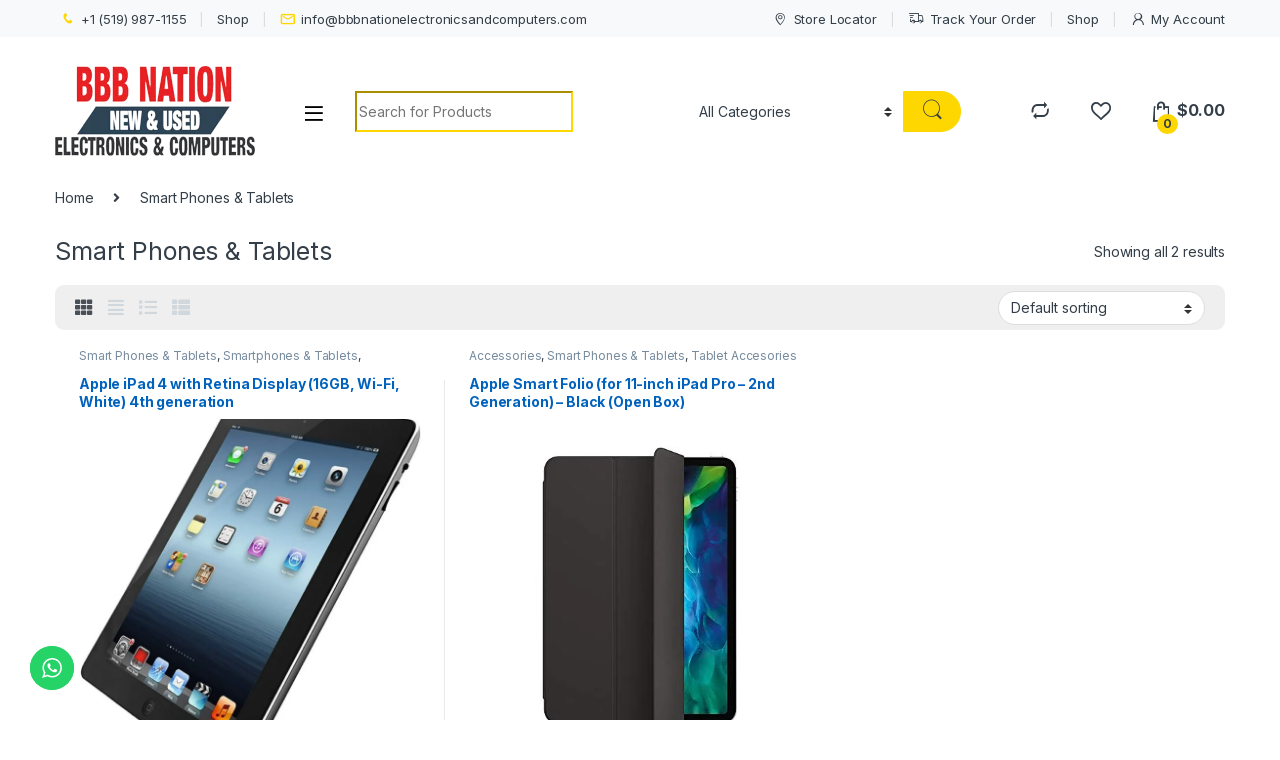

--- FILE ---
content_type: text/html; charset=UTF-8
request_url: https://bbbnationelectronicsandcomputers.com/product-category/smart-phones-tablets/
body_size: 28510
content:
<!DOCTYPE html>
<html lang="en-US">
<head>
<meta charset="UTF-8">
<meta name="viewport" content="width=device-width, initial-scale=1">
<link rel="profile" href="http://gmpg.org/xfn/11">
<link rel="pingback" href="https://bbbnationelectronicsandcomputers.com/xmlrpc.php">

				<script>document.documentElement.className = document.documentElement.className + ' yes-js js_active js'</script>
			<title>Smart Phones &amp; Tablets &#8211; BBB Nation Electronics and Computers</title>
<meta name='robots' content='max-image-preview:large' />

            <script data-no-defer="1" data-ezscrex="false" data-cfasync="false" data-pagespeed-no-defer data-cookieconsent="ignore">
                var ctPublicFunctions = {"_ajax_nonce":"417599262c","_rest_nonce":"7c13baaa86","_ajax_url":"\/wp-admin\/admin-ajax.php","_rest_url":"https:\/\/bbbnationelectronicsandcomputers.com\/wp-json\/","data__cookies_type":"none","data__ajax_type":"admin_ajax","data__bot_detector_enabled":"1","data__frontend_data_log_enabled":1,"cookiePrefix":"","wprocket_detected":false,"host_url":"bbbnationelectronicsandcomputers.com","text__ee_click_to_select":"Click to select the whole data","text__ee_original_email":"The complete one is","text__ee_got_it":"Got it","text__ee_blocked":"Blocked","text__ee_cannot_connect":"Cannot connect","text__ee_cannot_decode":"Can not decode email. Unknown reason","text__ee_email_decoder":"CleanTalk email decoder","text__ee_wait_for_decoding":"The magic is on the way!","text__ee_decoding_process":"Please wait a few seconds while we decode the contact data."}
            </script>
        
            <script data-no-defer="1" data-ezscrex="false" data-cfasync="false" data-pagespeed-no-defer data-cookieconsent="ignore">
                var ctPublic = {"_ajax_nonce":"417599262c","settings__forms__check_internal":"0","settings__forms__check_external":"0","settings__forms__force_protection":0,"settings__forms__search_test":"1","settings__forms__wc_add_to_cart":"0","settings__data__bot_detector_enabled":"1","settings__sfw__anti_crawler":0,"blog_home":"https:\/\/bbbnationelectronicsandcomputers.com\/","pixel__setting":"3","pixel__enabled":true,"pixel__url":null,"data__email_check_before_post":"1","data__email_check_exist_post":1,"data__cookies_type":"none","data__key_is_ok":true,"data__visible_fields_required":true,"wl_brandname":"Anti-Spam by CleanTalk","wl_brandname_short":"CleanTalk","ct_checkjs_key":"318cfc1632a6c9dc449ac8d87da2290e813424540b36396b1497741a815b258e","emailEncoderPassKey":"24c09fe82e9f1c64ff81d23b0a0c4a76","bot_detector_forms_excluded":"W10=","advancedCacheExists":false,"varnishCacheExists":false,"wc_ajax_add_to_cart":true}
            </script>
        <link rel='dns-prefetch' href='//fd.cleantalk.org' />
<link rel='dns-prefetch' href='//fonts.googleapis.com' />
<link rel="alternate" type="application/rss+xml" title="BBB Nation Electronics and Computers &raquo; Feed" href="https://bbbnationelectronicsandcomputers.com/feed/" />
<link rel="alternate" type="application/rss+xml" title="BBB Nation Electronics and Computers &raquo; Comments Feed" href="https://bbbnationelectronicsandcomputers.com/comments/feed/" />
<link rel="alternate" type="application/rss+xml" title="BBB Nation Electronics and Computers &raquo; Smart Phones &amp; Tablets Category Feed" href="https://bbbnationelectronicsandcomputers.com/product-category/smart-phones-tablets/feed/" />
<style id='wp-img-auto-sizes-contain-inline-css' type='text/css'>
img:is([sizes=auto i],[sizes^="auto," i]){contain-intrinsic-size:3000px 1500px}
/*# sourceURL=wp-img-auto-sizes-contain-inline-css */
</style>

<link rel='stylesheet' id='ht_ctc_main_css-css' href='https://bbbnationelectronicsandcomputers.com/wp-content/plugins/click-to-chat-for-whatsapp/new/inc/assets/css/main.css?ver=4.36' type='text/css' media='all' />
<style id='wp-emoji-styles-inline-css' type='text/css'>

	img.wp-smiley, img.emoji {
		display: inline !important;
		border: none !important;
		box-shadow: none !important;
		height: 1em !important;
		width: 1em !important;
		margin: 0 0.07em !important;
		vertical-align: -0.1em !important;
		background: none !important;
		padding: 0 !important;
	}
/*# sourceURL=wp-emoji-styles-inline-css */
</style>
<link rel='stylesheet' id='wp-block-library-css' href='https://bbbnationelectronicsandcomputers.com/wp-includes/css/dist/block-library/style.min.css?ver=6.9' type='text/css' media='all' />
<link rel='stylesheet' id='wc-blocks-style-css' href='https://bbbnationelectronicsandcomputers.com/wp-content/plugins/woocommerce/assets/client/blocks/wc-blocks.css?ver=wc-10.4.3' type='text/css' media='all' />
<link rel='stylesheet' id='jquery-selectBox-css' href='https://bbbnationelectronicsandcomputers.com/wp-content/plugins/yith-woocommerce-wishlist/assets/css/jquery.selectBox.css?ver=1.2.0' type='text/css' media='all' />
<link rel='stylesheet' id='woocommerce_prettyPhoto_css-css' href='//bbbnationelectronicsandcomputers.com/wp-content/plugins/woocommerce/assets/css/prettyPhoto.css?ver=3.1.6' type='text/css' media='all' />
<link rel='stylesheet' id='yith-wcwl-main-css' href='https://bbbnationelectronicsandcomputers.com/wp-content/plugins/yith-woocommerce-wishlist/assets/css/style.css?ver=4.11.0' type='text/css' media='all' />
<style id='yith-wcwl-main-inline-css' type='text/css'>
 :root { --rounded-corners-radius: 16px; --add-to-cart-rounded-corners-radius: 16px; --color-headers-background: #F4F4F4; --feedback-duration: 3s } 
 :root { --rounded-corners-radius: 16px; --add-to-cart-rounded-corners-radius: 16px; --color-headers-background: #F4F4F4; --feedback-duration: 3s } 
 :root { --rounded-corners-radius: 16px; --add-to-cart-rounded-corners-radius: 16px; --color-headers-background: #F4F4F4; --feedback-duration: 3s } 
 :root { --rounded-corners-radius: 16px; --add-to-cart-rounded-corners-radius: 16px; --color-headers-background: #F4F4F4; --feedback-duration: 3s } 
/*# sourceURL=yith-wcwl-main-inline-css */
</style>
<style id='global-styles-inline-css' type='text/css'>
:root{--wp--preset--aspect-ratio--square: 1;--wp--preset--aspect-ratio--4-3: 4/3;--wp--preset--aspect-ratio--3-4: 3/4;--wp--preset--aspect-ratio--3-2: 3/2;--wp--preset--aspect-ratio--2-3: 2/3;--wp--preset--aspect-ratio--16-9: 16/9;--wp--preset--aspect-ratio--9-16: 9/16;--wp--preset--color--black: #000000;--wp--preset--color--cyan-bluish-gray: #abb8c3;--wp--preset--color--white: #ffffff;--wp--preset--color--pale-pink: #f78da7;--wp--preset--color--vivid-red: #cf2e2e;--wp--preset--color--luminous-vivid-orange: #ff6900;--wp--preset--color--luminous-vivid-amber: #fcb900;--wp--preset--color--light-green-cyan: #7bdcb5;--wp--preset--color--vivid-green-cyan: #00d084;--wp--preset--color--pale-cyan-blue: #8ed1fc;--wp--preset--color--vivid-cyan-blue: #0693e3;--wp--preset--color--vivid-purple: #9b51e0;--wp--preset--gradient--vivid-cyan-blue-to-vivid-purple: linear-gradient(135deg,rgb(6,147,227) 0%,rgb(155,81,224) 100%);--wp--preset--gradient--light-green-cyan-to-vivid-green-cyan: linear-gradient(135deg,rgb(122,220,180) 0%,rgb(0,208,130) 100%);--wp--preset--gradient--luminous-vivid-amber-to-luminous-vivid-orange: linear-gradient(135deg,rgb(252,185,0) 0%,rgb(255,105,0) 100%);--wp--preset--gradient--luminous-vivid-orange-to-vivid-red: linear-gradient(135deg,rgb(255,105,0) 0%,rgb(207,46,46) 100%);--wp--preset--gradient--very-light-gray-to-cyan-bluish-gray: linear-gradient(135deg,rgb(238,238,238) 0%,rgb(169,184,195) 100%);--wp--preset--gradient--cool-to-warm-spectrum: linear-gradient(135deg,rgb(74,234,220) 0%,rgb(151,120,209) 20%,rgb(207,42,186) 40%,rgb(238,44,130) 60%,rgb(251,105,98) 80%,rgb(254,248,76) 100%);--wp--preset--gradient--blush-light-purple: linear-gradient(135deg,rgb(255,206,236) 0%,rgb(152,150,240) 100%);--wp--preset--gradient--blush-bordeaux: linear-gradient(135deg,rgb(254,205,165) 0%,rgb(254,45,45) 50%,rgb(107,0,62) 100%);--wp--preset--gradient--luminous-dusk: linear-gradient(135deg,rgb(255,203,112) 0%,rgb(199,81,192) 50%,rgb(65,88,208) 100%);--wp--preset--gradient--pale-ocean: linear-gradient(135deg,rgb(255,245,203) 0%,rgb(182,227,212) 50%,rgb(51,167,181) 100%);--wp--preset--gradient--electric-grass: linear-gradient(135deg,rgb(202,248,128) 0%,rgb(113,206,126) 100%);--wp--preset--gradient--midnight: linear-gradient(135deg,rgb(2,3,129) 0%,rgb(40,116,252) 100%);--wp--preset--font-size--small: 13px;--wp--preset--font-size--medium: 20px;--wp--preset--font-size--large: 36px;--wp--preset--font-size--x-large: 42px;--wp--preset--spacing--20: 0.44rem;--wp--preset--spacing--30: 0.67rem;--wp--preset--spacing--40: 1rem;--wp--preset--spacing--50: 1.5rem;--wp--preset--spacing--60: 2.25rem;--wp--preset--spacing--70: 3.38rem;--wp--preset--spacing--80: 5.06rem;--wp--preset--shadow--natural: 6px 6px 9px rgba(0, 0, 0, 0.2);--wp--preset--shadow--deep: 12px 12px 50px rgba(0, 0, 0, 0.4);--wp--preset--shadow--sharp: 6px 6px 0px rgba(0, 0, 0, 0.2);--wp--preset--shadow--outlined: 6px 6px 0px -3px rgb(255, 255, 255), 6px 6px rgb(0, 0, 0);--wp--preset--shadow--crisp: 6px 6px 0px rgb(0, 0, 0);}:where(.is-layout-flex){gap: 0.5em;}:where(.is-layout-grid){gap: 0.5em;}body .is-layout-flex{display: flex;}.is-layout-flex{flex-wrap: wrap;align-items: center;}.is-layout-flex > :is(*, div){margin: 0;}body .is-layout-grid{display: grid;}.is-layout-grid > :is(*, div){margin: 0;}:where(.wp-block-columns.is-layout-flex){gap: 2em;}:where(.wp-block-columns.is-layout-grid){gap: 2em;}:where(.wp-block-post-template.is-layout-flex){gap: 1.25em;}:where(.wp-block-post-template.is-layout-grid){gap: 1.25em;}.has-black-color{color: var(--wp--preset--color--black) !important;}.has-cyan-bluish-gray-color{color: var(--wp--preset--color--cyan-bluish-gray) !important;}.has-white-color{color: var(--wp--preset--color--white) !important;}.has-pale-pink-color{color: var(--wp--preset--color--pale-pink) !important;}.has-vivid-red-color{color: var(--wp--preset--color--vivid-red) !important;}.has-luminous-vivid-orange-color{color: var(--wp--preset--color--luminous-vivid-orange) !important;}.has-luminous-vivid-amber-color{color: var(--wp--preset--color--luminous-vivid-amber) !important;}.has-light-green-cyan-color{color: var(--wp--preset--color--light-green-cyan) !important;}.has-vivid-green-cyan-color{color: var(--wp--preset--color--vivid-green-cyan) !important;}.has-pale-cyan-blue-color{color: var(--wp--preset--color--pale-cyan-blue) !important;}.has-vivid-cyan-blue-color{color: var(--wp--preset--color--vivid-cyan-blue) !important;}.has-vivid-purple-color{color: var(--wp--preset--color--vivid-purple) !important;}.has-black-background-color{background-color: var(--wp--preset--color--black) !important;}.has-cyan-bluish-gray-background-color{background-color: var(--wp--preset--color--cyan-bluish-gray) !important;}.has-white-background-color{background-color: var(--wp--preset--color--white) !important;}.has-pale-pink-background-color{background-color: var(--wp--preset--color--pale-pink) !important;}.has-vivid-red-background-color{background-color: var(--wp--preset--color--vivid-red) !important;}.has-luminous-vivid-orange-background-color{background-color: var(--wp--preset--color--luminous-vivid-orange) !important;}.has-luminous-vivid-amber-background-color{background-color: var(--wp--preset--color--luminous-vivid-amber) !important;}.has-light-green-cyan-background-color{background-color: var(--wp--preset--color--light-green-cyan) !important;}.has-vivid-green-cyan-background-color{background-color: var(--wp--preset--color--vivid-green-cyan) !important;}.has-pale-cyan-blue-background-color{background-color: var(--wp--preset--color--pale-cyan-blue) !important;}.has-vivid-cyan-blue-background-color{background-color: var(--wp--preset--color--vivid-cyan-blue) !important;}.has-vivid-purple-background-color{background-color: var(--wp--preset--color--vivid-purple) !important;}.has-black-border-color{border-color: var(--wp--preset--color--black) !important;}.has-cyan-bluish-gray-border-color{border-color: var(--wp--preset--color--cyan-bluish-gray) !important;}.has-white-border-color{border-color: var(--wp--preset--color--white) !important;}.has-pale-pink-border-color{border-color: var(--wp--preset--color--pale-pink) !important;}.has-vivid-red-border-color{border-color: var(--wp--preset--color--vivid-red) !important;}.has-luminous-vivid-orange-border-color{border-color: var(--wp--preset--color--luminous-vivid-orange) !important;}.has-luminous-vivid-amber-border-color{border-color: var(--wp--preset--color--luminous-vivid-amber) !important;}.has-light-green-cyan-border-color{border-color: var(--wp--preset--color--light-green-cyan) !important;}.has-vivid-green-cyan-border-color{border-color: var(--wp--preset--color--vivid-green-cyan) !important;}.has-pale-cyan-blue-border-color{border-color: var(--wp--preset--color--pale-cyan-blue) !important;}.has-vivid-cyan-blue-border-color{border-color: var(--wp--preset--color--vivid-cyan-blue) !important;}.has-vivid-purple-border-color{border-color: var(--wp--preset--color--vivid-purple) !important;}.has-vivid-cyan-blue-to-vivid-purple-gradient-background{background: var(--wp--preset--gradient--vivid-cyan-blue-to-vivid-purple) !important;}.has-light-green-cyan-to-vivid-green-cyan-gradient-background{background: var(--wp--preset--gradient--light-green-cyan-to-vivid-green-cyan) !important;}.has-luminous-vivid-amber-to-luminous-vivid-orange-gradient-background{background: var(--wp--preset--gradient--luminous-vivid-amber-to-luminous-vivid-orange) !important;}.has-luminous-vivid-orange-to-vivid-red-gradient-background{background: var(--wp--preset--gradient--luminous-vivid-orange-to-vivid-red) !important;}.has-very-light-gray-to-cyan-bluish-gray-gradient-background{background: var(--wp--preset--gradient--very-light-gray-to-cyan-bluish-gray) !important;}.has-cool-to-warm-spectrum-gradient-background{background: var(--wp--preset--gradient--cool-to-warm-spectrum) !important;}.has-blush-light-purple-gradient-background{background: var(--wp--preset--gradient--blush-light-purple) !important;}.has-blush-bordeaux-gradient-background{background: var(--wp--preset--gradient--blush-bordeaux) !important;}.has-luminous-dusk-gradient-background{background: var(--wp--preset--gradient--luminous-dusk) !important;}.has-pale-ocean-gradient-background{background: var(--wp--preset--gradient--pale-ocean) !important;}.has-electric-grass-gradient-background{background: var(--wp--preset--gradient--electric-grass) !important;}.has-midnight-gradient-background{background: var(--wp--preset--gradient--midnight) !important;}.has-small-font-size{font-size: var(--wp--preset--font-size--small) !important;}.has-medium-font-size{font-size: var(--wp--preset--font-size--medium) !important;}.has-large-font-size{font-size: var(--wp--preset--font-size--large) !important;}.has-x-large-font-size{font-size: var(--wp--preset--font-size--x-large) !important;}
/*# sourceURL=global-styles-inline-css */
</style>

<style id='classic-theme-styles-inline-css' type='text/css'>
/*! This file is auto-generated */
.wp-block-button__link{color:#fff;background-color:#32373c;border-radius:9999px;box-shadow:none;text-decoration:none;padding:calc(.667em + 2px) calc(1.333em + 2px);font-size:1.125em}.wp-block-file__button{background:#32373c;color:#fff;text-decoration:none}
/*# sourceURL=/wp-includes/css/classic-themes.min.css */
</style>
<link rel='stylesheet' id='cleantalk-public-css-css' href='https://bbbnationelectronicsandcomputers.com/wp-content/plugins/cleantalk-spam-protect/css/cleantalk-public.min.css?ver=6.70.1_1766198556' type='text/css' media='all' />
<link rel='stylesheet' id='cleantalk-email-decoder-css-css' href='https://bbbnationelectronicsandcomputers.com/wp-content/plugins/cleantalk-spam-protect/css/cleantalk-email-decoder.min.css?ver=6.70.1_1766198556' type='text/css' media='all' />
<link rel='stylesheet' id='mas-wc-brands-style-css' href='https://bbbnationelectronicsandcomputers.com/wp-content/plugins/mas-woocommerce-brands/assets/css/style.css?ver=1.1.0' type='text/css' media='all' />
<style id='woocommerce-inline-inline-css' type='text/css'>
.woocommerce form .form-row .required { visibility: visible; }
/*# sourceURL=woocommerce-inline-inline-css */
</style>
<link rel='stylesheet' id='gateway-css' href='https://bbbnationelectronicsandcomputers.com/wp-content/plugins/woocommerce-paypal-payments/modules/ppcp-button/assets/css/gateway.css?ver=3.3.2' type='text/css' media='all' />
<link rel='stylesheet' id='electro-fonts-css' href='https://fonts.googleapis.com/css2?family=Inter:wght@300;400;600;700&#038;display=swap' type='text/css' media='all' />
<link rel='stylesheet' id='font-electro-css' href='https://bbbnationelectronicsandcomputers.com/wp-content/themes/electro/assets/css/font-electro.css?ver=3.2.5' type='text/css' media='all' />
<link rel='stylesheet' id='fontawesome-css' href='https://bbbnationelectronicsandcomputers.com/wp-content/themes/electro/assets/vendor/fontawesome/css/all.min.css?ver=3.2.5' type='text/css' media='all' />
<link rel='stylesheet' id='animate-css-css' href='https://bbbnationelectronicsandcomputers.com/wp-content/themes/electro/assets/vendor/animate.css/animate.min.css?ver=3.2.5' type='text/css' media='all' />
<link rel='stylesheet' id='electro-style-css' href='https://bbbnationelectronicsandcomputers.com/wp-content/themes/electro/style.min.css?ver=3.2.5' type='text/css' media='all' />
<link rel='stylesheet' id='electro-color-css' href='https://bbbnationelectronicsandcomputers.com/wp-content/themes/electro/assets/css/colors/yellow.min.css?ver=3.2.5' type='text/css' media='all' />
<link rel='stylesheet' id='jquery-fixedheadertable-style-css' href='https://bbbnationelectronicsandcomputers.com/wp-content/plugins/yith-woocommerce-compare/assets/css/jquery.dataTables.css?ver=1.10.18' type='text/css' media='all' />
<link rel='stylesheet' id='yith_woocompare_page-css' href='https://bbbnationelectronicsandcomputers.com/wp-content/plugins/yith-woocommerce-compare/assets/css/compare.css?ver=3.7.0' type='text/css' media='all' />
<link rel='stylesheet' id='yith-woocompare-widget-css' href='https://bbbnationelectronicsandcomputers.com/wp-content/plugins/yith-woocommerce-compare/assets/css/widget.css?ver=3.7.0' type='text/css' media='all' />
<script type="text/javascript" src="https://bbbnationelectronicsandcomputers.com/wp-includes/js/jquery/jquery.min.js?ver=3.7.1" id="jquery-core-js"></script>
<script type="text/javascript" src="https://bbbnationelectronicsandcomputers.com/wp-includes/js/jquery/jquery-migrate.min.js?ver=3.4.1" id="jquery-migrate-js"></script>
<script type="text/javascript" src="https://bbbnationelectronicsandcomputers.com/wp-content/plugins/cleantalk-spam-protect/js/apbct-public-bundle.min.js?ver=6.70.1_1766198556" id="apbct-public-bundle.min-js-js"></script>
<script type="text/javascript" src="https://fd.cleantalk.org/ct-bot-detector-wrapper.js?ver=6.70.1" id="ct_bot_detector-js" defer="defer" data-wp-strategy="defer"></script>
<script type="text/javascript" src="https://bbbnationelectronicsandcomputers.com/wp-content/plugins/woocommerce/assets/js/jquery-blockui/jquery.blockUI.min.js?ver=2.7.0-wc.10.4.3" id="wc-jquery-blockui-js" defer="defer" data-wp-strategy="defer"></script>
<script type="text/javascript" id="wc-add-to-cart-js-extra">
/* <![CDATA[ */
var wc_add_to_cart_params = {"ajax_url":"/wp-admin/admin-ajax.php","wc_ajax_url":"/?wc-ajax=%%endpoint%%","i18n_view_cart":"View cart","cart_url":"https://bbbnationelectronicsandcomputers.com/cart-2/","is_cart":"","cart_redirect_after_add":"no"};
//# sourceURL=wc-add-to-cart-js-extra
/* ]]> */
</script>
<script type="text/javascript" src="https://bbbnationelectronicsandcomputers.com/wp-content/plugins/woocommerce/assets/js/frontend/add-to-cart.min.js?ver=10.4.3" id="wc-add-to-cart-js" defer="defer" data-wp-strategy="defer"></script>
<script type="text/javascript" src="https://bbbnationelectronicsandcomputers.com/wp-content/plugins/woocommerce/assets/js/js-cookie/js.cookie.min.js?ver=2.1.4-wc.10.4.3" id="wc-js-cookie-js" defer="defer" data-wp-strategy="defer"></script>
<script type="text/javascript" id="woocommerce-js-extra">
/* <![CDATA[ */
var woocommerce_params = {"ajax_url":"/wp-admin/admin-ajax.php","wc_ajax_url":"/?wc-ajax=%%endpoint%%","i18n_password_show":"Show password","i18n_password_hide":"Hide password"};
//# sourceURL=woocommerce-js-extra
/* ]]> */
</script>
<script type="text/javascript" src="https://bbbnationelectronicsandcomputers.com/wp-content/plugins/woocommerce/assets/js/frontend/woocommerce.min.js?ver=10.4.3" id="woocommerce-js" defer="defer" data-wp-strategy="defer"></script>
<script type="text/javascript" id="WCPAY_ASSETS-js-extra">
/* <![CDATA[ */
var wcpayAssets = {"url":"https://bbbnationelectronicsandcomputers.com/wp-content/plugins/woocommerce-payments/dist/"};
//# sourceURL=WCPAY_ASSETS-js-extra
/* ]]> */
</script>
<link rel="https://api.w.org/" href="https://bbbnationelectronicsandcomputers.com/wp-json/" /><link rel="alternate" title="JSON" type="application/json" href="https://bbbnationelectronicsandcomputers.com/wp-json/wp/v2/product_cat/115" /><link rel="EditURI" type="application/rsd+xml" title="RSD" href="https://bbbnationelectronicsandcomputers.com/xmlrpc.php?rsd" />
<meta name="generator" content="WordPress 6.9" />
<meta name="generator" content="WooCommerce 10.4.3" />
<meta name="generator" content="Redux 4.5.10" />	<noscript><style>.woocommerce-product-gallery{ opacity: 1 !important; }</style></noscript>
	<style type="text/css" id="custom-background-css">
body.custom-background { background-color: #ffffff; }
</style>
	<meta name="generator" content="Powered by Slider Revolution 6.5.24 - responsive, Mobile-Friendly Slider Plugin for WordPress with comfortable drag and drop interface." />
<link rel="icon" href="https://bbbnationelectronicsandcomputers.com/wp-content/uploads/2022/06/cropped-BBB-NATION-Transparent-Copy-32x32.jpg" sizes="32x32" />
<link rel="icon" href="https://bbbnationelectronicsandcomputers.com/wp-content/uploads/2022/06/cropped-BBB-NATION-Transparent-Copy-192x192.jpg" sizes="192x192" />
<link rel="apple-touch-icon" href="https://bbbnationelectronicsandcomputers.com/wp-content/uploads/2022/06/cropped-BBB-NATION-Transparent-Copy-180x180.jpg" />
<meta name="msapplication-TileImage" content="https://bbbnationelectronicsandcomputers.com/wp-content/uploads/2022/06/cropped-BBB-NATION-Transparent-Copy-270x270.jpg" />
<script>function setREVStartSize(e){
			//window.requestAnimationFrame(function() {
				window.RSIW = window.RSIW===undefined ? window.innerWidth : window.RSIW;
				window.RSIH = window.RSIH===undefined ? window.innerHeight : window.RSIH;
				try {
					var pw = document.getElementById(e.c).parentNode.offsetWidth,
						newh;
					pw = pw===0 || isNaN(pw) || (e.l=="fullwidth" || e.layout=="fullwidth") ? window.RSIW : pw;
					e.tabw = e.tabw===undefined ? 0 : parseInt(e.tabw);
					e.thumbw = e.thumbw===undefined ? 0 : parseInt(e.thumbw);
					e.tabh = e.tabh===undefined ? 0 : parseInt(e.tabh);
					e.thumbh = e.thumbh===undefined ? 0 : parseInt(e.thumbh);
					e.tabhide = e.tabhide===undefined ? 0 : parseInt(e.tabhide);
					e.thumbhide = e.thumbhide===undefined ? 0 : parseInt(e.thumbhide);
					e.mh = e.mh===undefined || e.mh=="" || e.mh==="auto" ? 0 : parseInt(e.mh,0);
					if(e.layout==="fullscreen" || e.l==="fullscreen")
						newh = Math.max(e.mh,window.RSIH);
					else{
						e.gw = Array.isArray(e.gw) ? e.gw : [e.gw];
						for (var i in e.rl) if (e.gw[i]===undefined || e.gw[i]===0) e.gw[i] = e.gw[i-1];
						e.gh = e.el===undefined || e.el==="" || (Array.isArray(e.el) && e.el.length==0)? e.gh : e.el;
						e.gh = Array.isArray(e.gh) ? e.gh : [e.gh];
						for (var i in e.rl) if (e.gh[i]===undefined || e.gh[i]===0) e.gh[i] = e.gh[i-1];
											
						var nl = new Array(e.rl.length),
							ix = 0,
							sl;
						e.tabw = e.tabhide>=pw ? 0 : e.tabw;
						e.thumbw = e.thumbhide>=pw ? 0 : e.thumbw;
						e.tabh = e.tabhide>=pw ? 0 : e.tabh;
						e.thumbh = e.thumbhide>=pw ? 0 : e.thumbh;
						for (var i in e.rl) nl[i] = e.rl[i]<window.RSIW ? 0 : e.rl[i];
						sl = nl[0];
						for (var i in nl) if (sl>nl[i] && nl[i]>0) { sl = nl[i]; ix=i;}
						var m = pw>(e.gw[ix]+e.tabw+e.thumbw) ? 1 : (pw-(e.tabw+e.thumbw)) / (e.gw[ix]);
						newh =  (e.gh[ix] * m) + (e.tabh + e.thumbh);
					}
					var el = document.getElementById(e.c);
					if (el!==null && el) el.style.height = newh+"px";
					el = document.getElementById(e.c+"_wrapper");
					if (el!==null && el) {
						el.style.height = newh+"px";
						el.style.display = "block";
					}
				} catch(e){
					console.log("Failure at Presize of Slider:" + e)
				}
			//});
		  };</script>
		<style type="text/css" id="wp-custom-css">
			.secondary-nav-menu.col.electro-animate-dropdown.position-relative{
	display:none;
}
ul#menu-all-departments-menu {
    background-color: #fff;
}
.site-content .comment-respond {
    display: none !important;
}		</style>
		<link rel='stylesheet' id='redux-custom-fonts-css' href='//bbbnationelectronicsandcomputers.com/wp-content/uploads/redux/custom-fonts/fonts.css?ver=1674155870' type='text/css' media='all' />
<link rel='stylesheet' id='rs-plugin-settings-css' href='https://bbbnationelectronicsandcomputers.com/wp-content/plugins/revslider/public/assets/css/rs6.css?ver=6.5.24' type='text/css' media='all' />
<style id='rs-plugin-settings-inline-css' type='text/css'>
#rs-demo-id {}
/*# sourceURL=rs-plugin-settings-inline-css */
</style>
</head>

<body class="archive tax-product_cat term-smart-phones-tablets term-115 custom-background wp-custom-logo wp-theme-electro theme-electro woocommerce woocommerce-page woocommerce-no-js group-blog full-width">
    <div class="off-canvas-wrapper w-100 position-relative">
<div id="page" class="hfeed site">
    
    <div class="top-bar top-bar-v4 bg-light border-0 hidden-lg-down d-none d-xl-block">
                <div class="container clearfix">
                    <ul id="menu-header-support" class="nav nav-inline float-start electro-animate-dropdown flip"><li id="menu-item-4954" class="customer-support menu-item menu-item-type-custom menu-item-object-custom menu-item-4954"><a title="+1 (519) 987-1155" href="tel:060%20(800)%20801-858"><span class="Fax +1 (519) 987-1156"></span>&nbsp;<i class="ec ec-phone"></i>+1 (519) 987-1155</a></li>
<li id="menu-item-5726" class="menu-item menu-item-type-post_type menu-item-object-page menu-item-5726"><a title="Shop" href="https://bbbnationelectronicsandcomputers.com/shop/">Shop</a></li>
<li id="menu-item-4955" class="customer-support menu-item menu-item-type-custom menu-item-object-custom menu-item-4955"><a title="info@bbbnationelectronicsandcomputers.com" href="mailto:info@bbbnationelectronicsandcomputers.com"><i class="ec ec-mail"></i>info@bbbnationelectronicsandcomputers.com</a></li>
</ul><ul id="menu-top-bar-right" class="nav nav-inline float-end electro-animate-dropdown flip"><li id="menu-item-3234" class="menu-item menu-item-type-custom menu-item-object-custom menu-item-3234"><a title="Store Locator" href="http://bbbnationelectronicsandcomputers.com/contact-us/"><i class="ec ec-map-pointer"></i>Store Locator</a></li>
<li id="menu-item-4105" class="menu-item menu-item-type-post_type menu-item-object-page menu-item-4105"><a title="Track Your Order" href="https://bbbnationelectronicsandcomputers.com/track-your-order/"><i class="ec ec-transport"></i>Track Your Order</a></li>
<li id="menu-item-5762" class="menu-item menu-item-type-post_type menu-item-object-page menu-item-5762"><a title="Shop" href="https://bbbnationelectronicsandcomputers.com/shop/">Shop</a></li>
<li id="menu-item-4100" class="menu-item menu-item-type-post_type menu-item-object-page menu-item-4100"><a title="My Account" href="https://bbbnationelectronicsandcomputers.com/my-account-2/"><i class="ec ec-user"></i>My Account</a></li>
</ul>                </div>
            </div><!-- /.top-bar-v2 -->
    
        <header id="masthead" class="site-header header-v10">
            <div class="stick-this">
                <div class="container hidden-lg-down d-none d-xl-block">
                    <div class="masthead row align-items-center">
		<div class="header-logo-area d-flex justify-content-between align-items-center"><a href="https://bbbnationelectronicsandcomputers.com/" class="custom-logo-link" rel="home"><img width="200" height="90" src="https://bbbnationelectronicsandcomputers.com/wp-content/uploads/2022/06/web-logo.png" class="custom-logo" alt="BBB Nation Electronics and Computers" decoding="async" /></a>        <div class="off-canvas-navigation-wrapper ">
            <div class="off-canvas-navbar-toggle-buttons clearfix">
                <button class="navbar-toggler navbar-toggle-hamburger " type="button">
                    <i class="ec ec-menu"></i>
                </button>
                <button class="navbar-toggler navbar-toggle-close " type="button">
                    <i class="ec ec-close-remove"></i>
                </button>
            </div>

            <div class="off-canvas-navigation light" id="default-oc-header">
                <ul id="menu-all-departments-menu" class="nav nav-inline yamm"><li id="menu-item-7488" class="menu-item menu-item-type-taxonomy menu-item-object-product_cat menu-item-7488"><a title="Computers &amp; Accessories" href="https://bbbnationelectronicsandcomputers.com/product-category/computers-accessories/">Computers &amp; Accessories</a></li>
<li id="menu-item-7492" class="menu-item menu-item-type-taxonomy menu-item-object-product_cat menu-item-7492"><a title="Computers and Tablets" href="https://bbbnationelectronicsandcomputers.com/product-category/computers-and-tablets/">Computers and Tablets</a></li>
<li id="menu-item-7530" class="menu-item menu-item-type-taxonomy menu-item-object-product_cat menu-item-has-children menu-item-7530 dropdown"><a title="Cameras and Drones" href="https://bbbnationelectronicsandcomputers.com/product-category/cameras-photography/" data-bs-toggle="dropdown" class="dropdown-toggle" aria-haspopup="true">Cameras and Drones</a>
<ul role="menu" class=" dropdown-menu">
	<li id="menu-item-7531" class="menu-item menu-item-type-taxonomy menu-item-object-product_cat menu-item-7531"><a title="Cameras" href="https://bbbnationelectronicsandcomputers.com/product-category/cameras-photography/cameras/">Cameras</a></li>
</ul>
</li>
<li id="menu-item-7480" class="menu-item menu-item-type-taxonomy menu-item-object-product_cat menu-item-7480"><a title="Health and Fitness" href="https://bbbnationelectronicsandcomputers.com/product-category/health-and-fitness/">Health and Fitness</a></li>
<li id="menu-item-7481" class="menu-item menu-item-type-taxonomy menu-item-object-product_cat menu-item-7481"><a title="Small Kitchen Appliances" href="https://bbbnationelectronicsandcomputers.com/product-category/small-kitchen-appliances/">Small Kitchen Appliances</a></li>
<li id="menu-item-7482" class="menu-item menu-item-type-taxonomy menu-item-object-product_cat menu-item-7482"><a title="Vacuums" href="https://bbbnationelectronicsandcomputers.com/product-category/vacuums/">Vacuums</a></li>
<li id="menu-item-7483" class="menu-item menu-item-type-taxonomy menu-item-object-product_cat menu-item-7483"><a title="TVs, Home Audio, and Home Theatre Accessories" href="https://bbbnationelectronicsandcomputers.com/product-category/tvs-home-audio-and-home-theatre-accessories/">TVs, Home Audio, and Home Theatre Accessories</a></li>
<li id="menu-item-7484" class="menu-item menu-item-type-taxonomy menu-item-object-product_cat menu-item-7484"><a title="Cell Phones with Plans and Accessories" href="https://bbbnationelectronicsandcomputers.com/product-category/cell-phones-with-plans-and-accessories/">Cell Phones with Plans and Accessories</a></li>
<li id="menu-item-7485" class="menu-item menu-item-type-taxonomy menu-item-object-product_cat menu-item-7485"><a title="Headphones and Portable Speakers" href="https://bbbnationelectronicsandcomputers.com/product-category/headphones-and-portable-speakers/">Headphones and Portable Speakers</a></li>
<li id="menu-item-7486" class="menu-item menu-item-type-taxonomy menu-item-object-product_cat menu-item-7486"><a title="Wearable Tech" href="https://bbbnationelectronicsandcomputers.com/product-category/wearable-tech/">Wearable Tech</a></li>
<li id="menu-item-7487" class="menu-item menu-item-type-taxonomy menu-item-object-product_cat menu-item-7487"><a title="Video Games &amp; Accessories" href="https://bbbnationelectronicsandcomputers.com/product-category/video-games-accessories/">Video Games &amp; Accessories</a></li>
<li id="menu-item-7489" class="menu-item menu-item-type-taxonomy menu-item-object-product_cat menu-item-7489"><a title="Smart Home" href="https://bbbnationelectronicsandcomputers.com/product-category/smart-home/">Smart Home</a></li>
<li id="menu-item-7493" class="menu-item menu-item-type-taxonomy menu-item-object-product_cat menu-item-7493"><a title="Health and Fitness" href="https://bbbnationelectronicsandcomputers.com/product-category/health-and-fitness/">Health and Fitness</a></li>
<li id="menu-item-7619" class="menu-item menu-item-type-post_type menu-item-object-page menu-item-7619"><a title="Contact Us 2" href="https://bbbnationelectronicsandcomputers.com/contact-us-copy/">Contact Us 2</a></li>
<li id="menu-item-13698" class="menu-item menu-item-type-post_type menu-item-object-page menu-item-13698"><a title="Compare" href="https://bbbnationelectronicsandcomputers.com/yith-compare/">Compare</a></li>
</ul>            </div>
        </div>
        </div>
<form class="navbar-search col" method="get" action="https://bbbnationelectronicsandcomputers.com/" autocomplete="off">
	<label class="sr-only screen-reader-text visually-hidden" for="search">Search for:</label>
	<div class="input-group">
		<div class="input-search-field">
			<input type="text" id="search" class="form-control search-field product-search-field" dir="ltr" value="" name="s" placeholder="Search for Products" autocomplete="off" />
		</div>
				<div class="input-group-addon search-categories d-flex">
			<select  name='product_cat' id='electro_header_search_categories_dropdown' class='postform resizeselect'>
	<option value='0' selected='selected'>All Categories</option>
	<option class="level-0" value="15-inch">15 inch</option>
	<option class="level-0" value="accessories">Accessories</option>
	<option class="level-0" value="cameras-photography">Cameras &amp; Photography</option>
	<option class="level-0" value="car-electronic-gps">Car Electronic &amp; GPS</option>
	<option class="level-0" value="computer-components">Computer Components</option>
	<option class="level-0" value="home-entertainment">Home Entertainment</option>
	<option class="level-0" value="laptops-computers">Laptops &amp; Computers</option>
	<option class="level-0" value="smart-phones-tablets">Smart Phones &amp; Tablets</option>
	<option class="level-0" value="tv-audio">TV &amp; Audio</option>
	<option class="level-0" value="video-games-consoles">Video Games &amp; Consoles</option>
	<option class="level-0" value="kitchen">Kitchen</option>
	<option class="level-0" value="health-beauty">Health &amp; Beauty</option>
	<option class="level-0" value="sand-filter">Sand Filter</option>
	<option class="level-0" value="home-garden">Home &amp; Garden</option>
	<option class="level-0" value="pet-supplies">Pet Supplies</option>
	<option class="level-0" value="apple-ipad">Apple iPad</option>
	<option class="level-0" value="books-magazines">Books &amp; Magazines</option>
	<option class="level-0" value="computers-and-tablets">Computers and Tablets</option>
	<option class="level-0" value="computers-accessories">Computers &amp; Accessories</option>
	<option class="level-0" value="vacuums">Vacuums</option>
</select>
		</div>
				<div class="input-group-btn">
			<input type="hidden" id="search-param" name="post_type" value="product" />
			<button type="submit" class="btn btn-secondary"><i class="ec ec-search"></i></button>
		</div>
	</div>
	</form>
<div class="header-icons col-auto d-flex justify-content-end align-items-center"><div class="header-icon" data-bs-toggle="tooltip" data-bs-placement="bottom" data-bs-title="Compare">
            <a href="https://bbbnationelectronicsandcomputers.com/product/apple-ipad-4-with-retina-display-16gb-wi-fi-white-4th-generation/">
                <i class="ec ec-compare"></i>
                            </a>
        </div><div class="header-icon" data-bs-toggle="tooltip" data-bs-placement="bottom" data-bs-title="Wishlist">
        <a href="https://bbbnationelectronicsandcomputers.com/wishlist/">
            <i class="ec ec-favorites"></i>
                    </a>
    </div><div class="header-icon header-icon__cart animate-dropdown dropdown"data-bs-toggle="tooltip" data-bs-placement="bottom" data-bs-title="Cart">
            <a class="dropdown-toggle" href="https://bbbnationelectronicsandcomputers.com/cart-2/" data-bs-toggle="dropdown">
                <i class="ec ec-shopping-bag"></i>
                <span class="cart-items-count count header-icon-counter">0</span>
                <span class="cart-items-total-price total-price"><span class="woocommerce-Price-amount amount"><bdi><span class="woocommerce-Price-currencySymbol">&#36;</span>0.00</bdi></span></span>
            </a>
                                <ul class="dropdown-menu dropdown-menu-mini-cart border-bottom-0-last-child">
                        <li>
                            <div class="widget_shopping_cart_content border-bottom-0-last-child">
                              

	<p class="woocommerce-mini-cart__empty-message">No products in the cart.</p>


                            </div>
                        </li>
                    </ul>        </div></div><!-- /.header-icons -->		</div>
				<div class="secondary-nav-menu col electro-animate-dropdown position-relative">
				</div>
		
                </div>

                            <div class="handheld-header-wrap container hidden-xl-up d-xl-none">
                <div class="handheld-header-v2 row align-items-center handheld-stick-this ">
                            <div class="off-canvas-navigation-wrapper ">
            <div class="off-canvas-navbar-toggle-buttons clearfix">
                <button class="navbar-toggler navbar-toggle-hamburger " type="button">
                    <i class="ec ec-menu"></i>
                </button>
                <button class="navbar-toggler navbar-toggle-close " type="button">
                    <i class="ec ec-close-remove"></i>
                </button>
            </div>

            <div class="off-canvas-navigation light" id="default-oc-header">
                <ul id="menu-all-departments-menu-1" class="nav nav-inline yamm"><li id="menu-item-7488" class="menu-item menu-item-type-taxonomy menu-item-object-product_cat menu-item-7488"><a title="Computers &amp; Accessories" href="https://bbbnationelectronicsandcomputers.com/product-category/computers-accessories/">Computers &amp; Accessories</a></li>
<li id="menu-item-7492" class="menu-item menu-item-type-taxonomy menu-item-object-product_cat menu-item-7492"><a title="Computers and Tablets" href="https://bbbnationelectronicsandcomputers.com/product-category/computers-and-tablets/">Computers and Tablets</a></li>
<li id="menu-item-7530" class="menu-item menu-item-type-taxonomy menu-item-object-product_cat menu-item-has-children menu-item-7530 dropdown"><a title="Cameras and Drones" href="https://bbbnationelectronicsandcomputers.com/product-category/cameras-photography/" data-bs-toggle="dropdown" class="dropdown-toggle" aria-haspopup="true">Cameras and Drones</a>
<ul role="menu" class=" dropdown-menu">
	<li id="menu-item-7531" class="menu-item menu-item-type-taxonomy menu-item-object-product_cat menu-item-7531"><a title="Cameras" href="https://bbbnationelectronicsandcomputers.com/product-category/cameras-photography/cameras/">Cameras</a></li>
</ul>
</li>
<li id="menu-item-7480" class="menu-item menu-item-type-taxonomy menu-item-object-product_cat menu-item-7480"><a title="Health and Fitness" href="https://bbbnationelectronicsandcomputers.com/product-category/health-and-fitness/">Health and Fitness</a></li>
<li id="menu-item-7481" class="menu-item menu-item-type-taxonomy menu-item-object-product_cat menu-item-7481"><a title="Small Kitchen Appliances" href="https://bbbnationelectronicsandcomputers.com/product-category/small-kitchen-appliances/">Small Kitchen Appliances</a></li>
<li id="menu-item-7482" class="menu-item menu-item-type-taxonomy menu-item-object-product_cat menu-item-7482"><a title="Vacuums" href="https://bbbnationelectronicsandcomputers.com/product-category/vacuums/">Vacuums</a></li>
<li id="menu-item-7483" class="menu-item menu-item-type-taxonomy menu-item-object-product_cat menu-item-7483"><a title="TVs, Home Audio, and Home Theatre Accessories" href="https://bbbnationelectronicsandcomputers.com/product-category/tvs-home-audio-and-home-theatre-accessories/">TVs, Home Audio, and Home Theatre Accessories</a></li>
<li id="menu-item-7484" class="menu-item menu-item-type-taxonomy menu-item-object-product_cat menu-item-7484"><a title="Cell Phones with Plans and Accessories" href="https://bbbnationelectronicsandcomputers.com/product-category/cell-phones-with-plans-and-accessories/">Cell Phones with Plans and Accessories</a></li>
<li id="menu-item-7485" class="menu-item menu-item-type-taxonomy menu-item-object-product_cat menu-item-7485"><a title="Headphones and Portable Speakers" href="https://bbbnationelectronicsandcomputers.com/product-category/headphones-and-portable-speakers/">Headphones and Portable Speakers</a></li>
<li id="menu-item-7486" class="menu-item menu-item-type-taxonomy menu-item-object-product_cat menu-item-7486"><a title="Wearable Tech" href="https://bbbnationelectronicsandcomputers.com/product-category/wearable-tech/">Wearable Tech</a></li>
<li id="menu-item-7487" class="menu-item menu-item-type-taxonomy menu-item-object-product_cat menu-item-7487"><a title="Video Games &amp; Accessories" href="https://bbbnationelectronicsandcomputers.com/product-category/video-games-accessories/">Video Games &amp; Accessories</a></li>
<li id="menu-item-7489" class="menu-item menu-item-type-taxonomy menu-item-object-product_cat menu-item-7489"><a title="Smart Home" href="https://bbbnationelectronicsandcomputers.com/product-category/smart-home/">Smart Home</a></li>
<li id="menu-item-7493" class="menu-item menu-item-type-taxonomy menu-item-object-product_cat menu-item-7493"><a title="Health and Fitness" href="https://bbbnationelectronicsandcomputers.com/product-category/health-and-fitness/">Health and Fitness</a></li>
<li id="menu-item-7619" class="menu-item menu-item-type-post_type menu-item-object-page menu-item-7619"><a title="Contact Us 2" href="https://bbbnationelectronicsandcomputers.com/contact-us-copy/">Contact Us 2</a></li>
<li id="menu-item-13698" class="menu-item menu-item-type-post_type menu-item-object-page menu-item-13698"><a title="Compare" href="https://bbbnationelectronicsandcomputers.com/yith-compare/">Compare</a></li>
</ul>            </div>
        </div>
                    <div class="header-logo">
                <a href="https://bbbnationelectronicsandcomputers.com/" class="header-logo-link">
                    <img src="https://bbbnationelectronicsandcomputers.com/wp-content/uploads/2022/06/web-logo.png" alt="BBB Nation Electronics and Computers" class="img-header-logo" width="200" height="90" />
                </a>
            </div>
                    <div class="handheld-header-links">
            <ul class="columns-3">
                                    <li class="search">
                        <a href="">Search</a>			<div class="site-search">
				<div class="widget woocommerce widget_product_search"><form role="search" method="get" class="woocommerce-product-search" action="https://bbbnationelectronicsandcomputers.com/">
	<label class="screen-reader-text" for="woocommerce-product-search-field-0">Search for:</label>
	<input type="search" id="woocommerce-product-search-field-0" class="search-field" placeholder="Search products&hellip;" value="" name="s" />
	<button type="submit" value="Search" class="">Search</button>
	<input type="hidden" name="post_type" value="product" />
</form>
</div>			</div>
		                    </li>
                                    <li class="my-account">
                        <a href="https://bbbnationelectronicsandcomputers.com/my-account-2/"><i class="ec ec-user"></i></a>                    </li>
                                    <li class="cart">
                        			<a class="footer-cart-contents" href="https://bbbnationelectronicsandcomputers.com/cart-2/" title="View your shopping cart">
				<i class="ec ec-shopping-bag"></i>
				<span class="cart-items-count count">0</span>
			</a>
			                    </li>
                            </ul>
        </div>
                        </div>
            </div>
            
            </div>
        </header>

    
    
    <div id="content" class="site-content" tabindex="-1">
        <div class="container">
        <nav class="woocommerce-breadcrumb" aria-label="Breadcrumb"><a href="https://bbbnationelectronicsandcomputers.com">Home</a><span class="delimiter"><i class="fa fa-angle-right"></i></span>Smart Phones &amp; Tablets</nav><div class="site-content-inner row">
    		<div id="primary" class="content-area">
			<main id="main" class="site-main">
			
        
                    
            <div class="woocommerce-notices-wrapper"></div>
			<header class="page-header">
				<h1 class="page-title">Smart Phones &amp; Tablets</h1>

				<p class="woocommerce-result-count" role="alert" aria-relevant="all" >
	Showing all 2 results</p>
			</header>

			<div class="shop-control-bar">
			<div class="handheld-sidebar-toggle"><button class="btn sidebar-toggler" type="button"><i class="fas fa-sliders-h"></i><span>Filters</span></button></div>		<ul class="shop-view-switcher nav nav-tabs" role="tablist">
					<li class="nav-item"><a class="nav-link active" data-bs-toggle="tab" data-archive-class="grid" title="Grid View" href="#grid"><i class="fa fa-th"></i></a></li>
					<li class="nav-item"><a class="nav-link " data-bs-toggle="tab" data-archive-class="grid-extended" title="Grid Extended View" href="#grid-extended"><i class="fa fa-align-justify"></i></a></li>
					<li class="nav-item"><a class="nav-link " data-bs-toggle="tab" data-archive-class="list-view" title="List View" href="#list-view"><i class="fa fa-list"></i></a></li>
					<li class="nav-item"><a class="nav-link " data-bs-toggle="tab" data-archive-class="list-view-small" title="List View Small" href="#list-view-small"><i class="fa fa-th-list"></i></a></li>
				</ul>
		<form class="woocommerce-ordering" method="get">
		<select
		name="orderby"
		class="orderby"
					aria-label="Shop order"
			>
					<option value="menu_order"  selected='selected'>Default sorting</option>
					<option value="popularity" >Sort by popularity</option>
					<option value="date" >Sort by latest</option>
					<option value="price" >Sort by price: low to high</option>
					<option value="price-desc" >Sort by price: high to low</option>
			</select>
	<input type="hidden" name="paged" value="1" />
	</form>
		</div>            
            		<ul data-view="grid" data-bs-toggle="shop-products" class="products products list-unstyled row g-0 row-cols-2 row-cols-md-3 row-cols-lg-3 row-cols-xl-3 row-cols-xxl-5">
			
				<li class="product type-product post-6107 status-publish first instock product_cat-smart-phones-tablets product_cat-smartphones-tablets product_cat-smartphones-tablets-2 product_cat-tablets product_tag-apple-ipad product_tag-apple-ipad-4 product_tag-ipad product_tag-ipad-4 has-post-thumbnail taxable shipping-taxable purchasable product-type-simple">
	<div class="product-outer product-item__outer"><div class="product-inner product-item__inner"><div class="product-loop-header product-item__header"><span class="loop-product-categories"><a href="https://bbbnationelectronicsandcomputers.com/product-category/smart-phones-tablets/" rel="tag">Smart Phones &amp; Tablets</a>, <a href="https://bbbnationelectronicsandcomputers.com/product-category/smart-phones-tablets/smartphones-tablets/" rel="tag">Smartphones &amp; Tablets</a>, <a href="https://bbbnationelectronicsandcomputers.com/product-category/smart-phones-tablets/smartphones-tablets-2/" rel="tag">Smartphones &amp; Tablets</a>, <a href="https://bbbnationelectronicsandcomputers.com/product-category/smart-phones-tablets/tablets/" rel="tag">Tablets</a></span><a href="https://bbbnationelectronicsandcomputers.com/product/apple-ipad-4-with-retina-display-16gb-wi-fi-white-4th-generation/" class="woocommerce-LoopProduct-link woocommerce-loop-product__link"><h2 class="woocommerce-loop-product__title">Apple iPad 4 with Retina Display (16GB, Wi-Fi, White) 4th generation</h2><div class="product-thumbnail product-item__thumbnail"><img width="700" height="700" src="https://bbbnationelectronicsandcomputers.com/wp-content/uploads/2022/06/s-l1600-1-9-700x700.jpg" class="attachment-woocommerce_thumbnail size-woocommerce_thumbnail" alt="Apple iPad 4 with Retina Display (16GB, Wi-Fi, White) 4th generation" srcset="https://bbbnationelectronicsandcomputers.com/wp-content/uploads/2022/06/s-l1600-1-9-700x700.jpg 700w, https://bbbnationelectronicsandcomputers.com/wp-content/uploads/2022/06/s-l1600-1-9-150x150.jpg 150w, https://bbbnationelectronicsandcomputers.com/wp-content/uploads/2022/06/s-l1600-1-9-48x48.jpg 48w, https://bbbnationelectronicsandcomputers.com/wp-content/uploads/2022/06/s-l1600-1-9-300x300.jpg 300w, https://bbbnationelectronicsandcomputers.com/wp-content/uploads/2022/06/s-l1600-1-9-100x100.jpg 100w" sizes="(max-width: 700px) 100vw, 700px" /></div></a></div><!-- /.product-loop-header --><div class="product-loop-body product-item__body"><span class="loop-product-categories"><a href="https://bbbnationelectronicsandcomputers.com/product-category/smart-phones-tablets/" rel="tag">Smart Phones &amp; Tablets</a>, <a href="https://bbbnationelectronicsandcomputers.com/product-category/smart-phones-tablets/smartphones-tablets/" rel="tag">Smartphones &amp; Tablets</a>, <a href="https://bbbnationelectronicsandcomputers.com/product-category/smart-phones-tablets/smartphones-tablets-2/" rel="tag">Smartphones &amp; Tablets</a>, <a href="https://bbbnationelectronicsandcomputers.com/product-category/smart-phones-tablets/tablets/" rel="tag">Tablets</a></span><a href="https://bbbnationelectronicsandcomputers.com/product/apple-ipad-4-with-retina-display-16gb-wi-fi-white-4th-generation/" class="woocommerce-LoopProduct-link woocommerce-loop-product__link"><h2 class="woocommerce-loop-product__title">Apple iPad 4 with Retina Display (16GB, Wi-Fi, White) 4th generation</h2>		<div class="product-rating">
			<div class="star-rating" role="img" aria-label="Rated 2.45 out of 5"><span style="width:49%">Rated <strong class="rating">2.45</strong> out of 5</span></div> (517)
		</div>
				<div class="product-short-description">
			<p>9.7 Retina Display; 2048 x 1536 Resolution</p>
		</div>
				<div class="product-sku">SKU: AF42</div></a></div><!-- /.product-loop-body --><div class="product-loop-footer product-item__footer"><div class="price-add-to-cart">
	<span class="price"><span class="electro-price"><span class="woocommerce-Price-amount amount"><bdi><span class="woocommerce-Price-currencySymbol">&#36;</span>210.00</bdi></span></span></span>
<div class="add-to-cart-wrap" data-bs-toggle="tooltip" data-bs-title="Add to cart"><a href="/product-category/smart-phones-tablets/?add-to-cart=6107" aria-describedby="woocommerce_loop_add_to_cart_link_describedby_6107" data-quantity="1" class="button product_type_simple add_to_cart_button ajax_add_to_cart" data-product_id="6107" data-product_sku="AF42" aria-label="Add to cart: &ldquo;Apple iPad 4 with Retina Display (16GB, Wi-Fi, White) 4th generation&rdquo;" rel="nofollow" data-success_message="&ldquo;Apple iPad 4 with Retina Display (16GB, Wi-Fi, White) 4th generation&rdquo; has been added to your cart" role="button">Add to cart</a></div>	<span id="woocommerce_loop_add_to_cart_link_describedby_6107" class="screen-reader-text">
			</span>
</div><!-- /.price-add-to-cart --><div class="hover-area"><div class="action-buttons">
<div
	class="yith-wcwl-add-to-wishlist add-to-wishlist-6107 yith-wcwl-add-to-wishlist--link-style wishlist-fragment on-first-load"
	data-fragment-ref="6107"
	data-fragment-options="{&quot;base_url&quot;:&quot;&quot;,&quot;product_id&quot;:6107,&quot;parent_product_id&quot;:0,&quot;product_type&quot;:&quot;simple&quot;,&quot;is_single&quot;:false,&quot;in_default_wishlist&quot;:false,&quot;show_view&quot;:false,&quot;browse_wishlist_text&quot;:&quot;Browse wishlist&quot;,&quot;already_in_wishslist_text&quot;:&quot;The product is already in your wishlist!&quot;,&quot;product_added_text&quot;:&quot;Product added!&quot;,&quot;available_multi_wishlist&quot;:false,&quot;disable_wishlist&quot;:false,&quot;show_count&quot;:false,&quot;ajax_loading&quot;:false,&quot;loop_position&quot;:&quot;after_add_to_cart&quot;,&quot;item&quot;:&quot;add_to_wishlist&quot;}"
>
			
			<!-- ADD TO WISHLIST -->
			
<div class="yith-wcwl-add-button">
		<a
		href="?add_to_wishlist=6107&#038;_wpnonce=2a73c05ae9"
		class="add_to_wishlist single_add_to_wishlist"
		data-product-id="6107"
		data-product-type="simple"
		data-original-product-id="0"
		data-title="Add to wishlist"
		rel="nofollow"
	>
		<svg id="yith-wcwl-icon-heart-outline" class="yith-wcwl-icon-svg" fill="none" stroke-width="1.5" stroke="currentColor" viewBox="0 0 24 24" xmlns="http://www.w3.org/2000/svg">
  <path stroke-linecap="round" stroke-linejoin="round" d="M21 8.25c0-2.485-2.099-4.5-4.688-4.5-1.935 0-3.597 1.126-4.312 2.733-.715-1.607-2.377-2.733-4.313-2.733C5.1 3.75 3 5.765 3 8.25c0 7.22 9 12 9 12s9-4.78 9-12Z"></path>
</svg>		<span>Add to wishlist</span>
	</a>
</div>

			<!-- COUNT TEXT -->
			
			</div>
<a href="https://bbbnationelectronicsandcomputers.com?action=yith-woocompare-add-product&id=6107" class="add-to-compare-link" data-product_id="6107">Compare</a></div></div></div><!-- /.product-loop-footer --></div><!-- /.product-inner --></div><!-- /.product-outer --></li>

			
				<li class="product type-product post-6297 status-publish instock product_cat-accessories-smart-phones-tablets product_cat-smart-phones-tablets product_cat-tablet-accesories product_tag-2nd-generation product_tag-apple-smart-folio product_tag-apple-smart-folio-11-inch-ipad-pro product_tag-smart-folio has-post-thumbnail taxable shipping-taxable purchasable product-type-simple">
	<div class="product-outer product-item__outer"><div class="product-inner product-item__inner"><div class="product-loop-header product-item__header"><span class="loop-product-categories"><a href="https://bbbnationelectronicsandcomputers.com/product-category/smart-phones-tablets/accessories-smart-phones-tablets/" rel="tag">Accessories</a>, <a href="https://bbbnationelectronicsandcomputers.com/product-category/smart-phones-tablets/" rel="tag">Smart Phones &amp; Tablets</a>, <a href="https://bbbnationelectronicsandcomputers.com/product-category/smart-phones-tablets/tablets/tablet-accesories/" rel="tag">Tablet Accesories</a></span><a href="https://bbbnationelectronicsandcomputers.com/product/apple-smart-folio-for-11-inch-ipad-pro-2nd-generation-black-open-box/" class="woocommerce-LoopProduct-link woocommerce-loop-product__link"><h2 class="woocommerce-loop-product__title">Apple Smart Folio (for 11-inch iPad Pro &#8211; 2nd Generation) &#8211; Black (Open Box)</h2><div class="product-thumbnail product-item__thumbnail"><img width="500" height="500" src="https://bbbnationelectronicsandcomputers.com/wp-content/uploads/2022/06/31n6XPxePYL.jpg" class="attachment-woocommerce_thumbnail size-woocommerce_thumbnail" alt="Apple Smart Folio (for 11-inch iPad Pro - 2nd Generation) - Black (Open Box)" srcset="https://bbbnationelectronicsandcomputers.com/wp-content/uploads/2022/06/31n6XPxePYL.jpg 500w, https://bbbnationelectronicsandcomputers.com/wp-content/uploads/2022/06/31n6XPxePYL-300x300.jpg 300w, https://bbbnationelectronicsandcomputers.com/wp-content/uploads/2022/06/31n6XPxePYL-150x150.jpg 150w, https://bbbnationelectronicsandcomputers.com/wp-content/uploads/2022/06/31n6XPxePYL-48x48.jpg 48w, https://bbbnationelectronicsandcomputers.com/wp-content/uploads/2022/06/31n6XPxePYL-250x250.jpg 250w, https://bbbnationelectronicsandcomputers.com/wp-content/uploads/2022/06/31n6XPxePYL-180x180.jpg 180w, https://bbbnationelectronicsandcomputers.com/wp-content/uploads/2022/06/31n6XPxePYL-100x100.jpg 100w" sizes="(max-width: 500px) 100vw, 500px" /></div></a></div><!-- /.product-loop-header --><div class="product-loop-body product-item__body"><span class="loop-product-categories"><a href="https://bbbnationelectronicsandcomputers.com/product-category/smart-phones-tablets/accessories-smart-phones-tablets/" rel="tag">Accessories</a>, <a href="https://bbbnationelectronicsandcomputers.com/product-category/smart-phones-tablets/" rel="tag">Smart Phones &amp; Tablets</a>, <a href="https://bbbnationelectronicsandcomputers.com/product-category/smart-phones-tablets/tablets/tablet-accesories/" rel="tag">Tablet Accesories</a></span><a href="https://bbbnationelectronicsandcomputers.com/product/apple-smart-folio-for-11-inch-ipad-pro-2nd-generation-black-open-box/" class="woocommerce-LoopProduct-link woocommerce-loop-product__link"><h2 class="woocommerce-loop-product__title">Apple Smart Folio (for 11-inch iPad Pro &#8211; 2nd Generation) &#8211; Black (Open Box)</h2>		<div class="product-rating">
			<div class="star-rating" role="img" aria-label="Rated 2.46 out of 5"><span style="width:49.2%">Rated <strong class="rating">2.46</strong> out of 5</span></div> (1014)
		</div>
				<div class="product-short-description">
			<p>The Smart Folio for the 11-inch iPad Pro offers protection for both the front and back</p>
		</div>
				<div class="product-sku">SKU: A1001</div></a></div><!-- /.product-loop-body --><div class="product-loop-footer product-item__footer"><div class="price-add-to-cart">
	<span class="price"><span class="electro-price"><span class="woocommerce-Price-amount amount"><bdi><span class="woocommerce-Price-currencySymbol">&#36;</span>100.00</bdi></span></span></span>
<div class="add-to-cart-wrap" data-bs-toggle="tooltip" data-bs-title="Add to cart"><a href="/product-category/smart-phones-tablets/?add-to-cart=6297" aria-describedby="woocommerce_loop_add_to_cart_link_describedby_6297" data-quantity="1" class="button product_type_simple add_to_cart_button ajax_add_to_cart" data-product_id="6297" data-product_sku="A1001" aria-label="Add to cart: &ldquo;Apple Smart Folio (for 11-inch iPad Pro - 2nd Generation) - Black (Open Box)&rdquo;" rel="nofollow" data-success_message="&ldquo;Apple Smart Folio (for 11-inch iPad Pro - 2nd Generation) - Black (Open Box)&rdquo; has been added to your cart" role="button">Add to cart</a></div>	<span id="woocommerce_loop_add_to_cart_link_describedby_6297" class="screen-reader-text">
			</span>
</div><!-- /.price-add-to-cart --><div class="hover-area"><div class="action-buttons">
<div
	class="yith-wcwl-add-to-wishlist add-to-wishlist-6297 yith-wcwl-add-to-wishlist--link-style wishlist-fragment on-first-load"
	data-fragment-ref="6297"
	data-fragment-options="{&quot;base_url&quot;:&quot;&quot;,&quot;product_id&quot;:6297,&quot;parent_product_id&quot;:0,&quot;product_type&quot;:&quot;simple&quot;,&quot;is_single&quot;:false,&quot;in_default_wishlist&quot;:false,&quot;show_view&quot;:false,&quot;browse_wishlist_text&quot;:&quot;Browse wishlist&quot;,&quot;already_in_wishslist_text&quot;:&quot;The product is already in your wishlist!&quot;,&quot;product_added_text&quot;:&quot;Product added!&quot;,&quot;available_multi_wishlist&quot;:false,&quot;disable_wishlist&quot;:false,&quot;show_count&quot;:false,&quot;ajax_loading&quot;:false,&quot;loop_position&quot;:&quot;after_add_to_cart&quot;,&quot;item&quot;:&quot;add_to_wishlist&quot;}"
>
			
			<!-- ADD TO WISHLIST -->
			
<div class="yith-wcwl-add-button">
		<a
		href="?add_to_wishlist=6297&#038;_wpnonce=2a73c05ae9"
		class="add_to_wishlist single_add_to_wishlist"
		data-product-id="6297"
		data-product-type="simple"
		data-original-product-id="0"
		data-title="Add to wishlist"
		rel="nofollow"
	>
		<svg id="yith-wcwl-icon-heart-outline" class="yith-wcwl-icon-svg" fill="none" stroke-width="1.5" stroke="currentColor" viewBox="0 0 24 24" xmlns="http://www.w3.org/2000/svg">
  <path stroke-linecap="round" stroke-linejoin="round" d="M21 8.25c0-2.485-2.099-4.5-4.688-4.5-1.935 0-3.597 1.126-4.312 2.733-.715-1.607-2.377-2.733-4.313-2.733C5.1 3.75 3 5.765 3 8.25c0 7.22 9 12 9 12s9-4.78 9-12Z"></path>
</svg>		<span>Add to wishlist</span>
	</a>
</div>

			<!-- COUNT TEXT -->
			
			</div>
<a href="https://bbbnationelectronicsandcomputers.com?action=yith-woocompare-add-product&id=6297" class="add-to-compare-link" data-product_id="6297">Compare</a></div></div></div><!-- /.product-loop-footer --></div><!-- /.product-inner --></div><!-- /.product-outer --></li>

			
		</ul>
		
            		<div class="shop-control-bar-bottom">
			<p class="woocommerce-result-count" role="alert" aria-relevant="all" >
	Showing all 2 results</p>
		</div>
		
        
    			</main><!-- #main -->
		</div><!-- #primary -->

		
    
			</div>		</div><!-- .col-full -->
	</div><!-- #content -->

	
	
	<footer id="colophon" class="site-footer footer-v2">

		<div class="desktop-footer d-none d-lg-block container">
                        <div class="footer-newsletter">
                <div class="container">
                    <div class="footer-newsletter-inner row">
                        <div class="newsletter-content col-lg-7">

                            <h5 class="newsletter-title">Sign up to Newsletter</h5>

                            
                            <span class="newsletter-marketing-text">...and receive <strong>$20 coupon for first shopping</strong></span>

                            
                        </div>
                        <div class="newsletter-form col-lg-5 align-self-center">

                            		<form>
			<div class="input-group">
				<input type="text" class="form-control" placeholder="Enter your email address">
				<span class="input-group-btn">
					<button class="btn btn-dark" type="button">Sign Up</button>
				</span>
			</div>
		</form>
		
                        </div>
                    </div>
                </div>
            </div>
            
        <div class="footer-bottom-widgets">
            <div class="container">
                <div class="footer-bottom-widgets-inner row">
                                            <div class="footer-contact col-md-5">
                            <a href="https://bbbnationelectronicsandcomputers.com/" class="custom-logo-link" rel="home"><img width="200" height="90" src="https://bbbnationelectronicsandcomputers.com/wp-content/uploads/2022/06/web-logo.png" class="custom-logo" alt="BBB Nation Electronics and Computers" decoding="async" /></a>
			<div class="footer-call-us">
				<div class="media d-flex">
					<span class="media-left call-us-icon media-middle"><i class="ec ec-support"></i></span>
					<div class="media-body">
						<span class="call-us-text">Got Questions ? Call us 24/7!</span>
						<span class="call-us-number">(800) 8001-8588, (0600) 874 548</span>
					</div>
				</div>
			</div>

		
			<div class="footer-address">
				<strong class="footer-address-title">Contact Info</strong>
				<address>17 Princess Road, London, Greater London NW1 8JR, UK</address>
			</div>

					<div class="footer-social-icons">
				<ul class="social-icons list-unstyled nav align-items-center">
					<li><a class="fas fa-rss" target="_blank" href="https://bbbnationelectronicsandcomputers.com/feed/"></a></li>				</ul>
			</div>
			                        </div>
                                                                <div class="footer-bottom-widgets-menu col-md">
                            <div class="footer-bottom-widgets-menu-inner row g-0 row-cols-xl-3">
                                        <div class="columns">
            <aside class="widget clearfix">
                <div class="body">
                    <h4 class="widget-title">
                        Find it Fast                    </h4>
                    <ul class="menu-find-it-fast menu">
                    	<li class="cat-item cat-item-42"><a href="https://bbbnationelectronicsandcomputers.com/product-category/15-inch/">15 inch</a>
</li>
	<li class="cat-item cat-item-44"><a href="https://bbbnationelectronicsandcomputers.com/product-category/accessories/">Accessories</a>
</li>
	<li class="cat-item cat-item-425"><a href="https://bbbnationelectronicsandcomputers.com/product-category/apple-ipad/">Apple iPad</a>
</li>
	<li class="cat-item cat-item-475"><a href="https://bbbnationelectronicsandcomputers.com/product-category/books-magazines/">Books &amp; Magazines</a>
</li>
	<li class="cat-item cat-item-53"><a href="https://bbbnationelectronicsandcomputers.com/product-category/cameras-photography/">Cameras &amp; Photography</a>
</li>
	<li class="cat-item cat-item-54"><a href="https://bbbnationelectronicsandcomputers.com/product-category/car-electronic-gps/">Car Electronic &amp; GPS</a>
</li>
	<li class="cat-item cat-item-59"><a href="https://bbbnationelectronicsandcomputers.com/product-category/computer-components/">Computer Components</a>
</li>
	<li class="cat-item cat-item-643"><a href="https://bbbnationelectronicsandcomputers.com/product-category/computers-accessories/">Computers &amp; Accessories</a>
</li>
	<li class="cat-item cat-item-640"><a href="https://bbbnationelectronicsandcomputers.com/product-category/computers-and-tablets/">Computers and Tablets</a>
</li>
	<li class="cat-item cat-item-300"><a href="https://bbbnationelectronicsandcomputers.com/product-category/health-beauty/">Health &amp; Beauty</a>
</li>
	<li class="cat-item cat-item-359"><a href="https://bbbnationelectronicsandcomputers.com/product-category/home-garden/">Home &amp; Garden</a>
</li>
	<li class="cat-item cat-item-75"><a href="https://bbbnationelectronicsandcomputers.com/product-category/home-entertainment/">Home Entertainment</a>
</li>
	<li class="cat-item cat-item-289"><a href="https://bbbnationelectronicsandcomputers.com/product-category/kitchen/">Kitchen</a>
</li>
	<li class="cat-item cat-item-81"><a href="https://bbbnationelectronicsandcomputers.com/product-category/laptops-computers/">Laptops &amp; Computers</a>
</li>
	<li class="cat-item cat-item-420"><a href="https://bbbnationelectronicsandcomputers.com/product-category/pet-supplies/">Pet Supplies</a>
</li>
	<li class="cat-item cat-item-313"><a href="https://bbbnationelectronicsandcomputers.com/product-category/sand-filter/">Sand Filter</a>
</li>
	<li class="cat-item cat-item-115 current-cat"><a aria-current="page" href="https://bbbnationelectronicsandcomputers.com/product-category/smart-phones-tablets/">Smart Phones &amp; Tablets</a>
</li>
	<li class="cat-item cat-item-131"><a href="https://bbbnationelectronicsandcomputers.com/product-category/tv-audio/">TV &amp; Audio</a>
</li>
	<li class="cat-item cat-item-649"><a href="https://bbbnationelectronicsandcomputers.com/product-category/vacuums/">Vacuums</a>
</li>
	<li class="cat-item cat-item-136"><a href="https://bbbnationelectronicsandcomputers.com/product-category/video-games-consoles/">Video Games &amp; Consoles</a>
</li>
                    </ul>
                </div>
            </aside>
        </div>
        <div class="columns col"><aside class="widget clearfix"><div class="body"><h4 class="widget-title">&nbsp;</h4>
		<ul>
			<li><a href="https://bbbnationelectronicsandcomputers.com/wp-login.php?action=register">Register</a></li>			<li><a href="https://bbbnationelectronicsandcomputers.com/wp-login.php">Log in</a></li>
			<li><a href="https://bbbnationelectronicsandcomputers.com/feed/">Entries feed</a></li>
			<li><a href="https://bbbnationelectronicsandcomputers.com/comments/feed/">Comments feed</a></li>

			<li><a href="https://wordpress.org/">WordPress.org</a></li>
		</ul>

		</div></aside></div><div class="columns col"><aside class="widget clearfix"><div class="body"><h4 class="widget-title">Customer Care</h4>
			<ul>
				<li class="page_item page-item-6533"><a href="https://bbbnationelectronicsandcomputers.com/attribution/">Attribution</a></li>
<li class="page_item page-item-3134"><a href="https://bbbnationelectronicsandcomputers.com/cart-2/">Cart</a></li>
<li class="page_item page-item-3135"><a href="https://bbbnationelectronicsandcomputers.com/checkout-2/">Checkout</a></li>
<li class="page_item page-item-2917"><a href="https://bbbnationelectronicsandcomputers.com/compare/">Compare</a></li>
<li class="page_item page-item-13697"><a href="https://bbbnationelectronicsandcomputers.com/yith-compare/">Compare</a></li>
<li class="page_item page-item-2508"><a href="https://bbbnationelectronicsandcomputers.com/contact-us/">Contact Us</a></li>
<li class="page_item page-item-7617"><a href="https://bbbnationelectronicsandcomputers.com/contact-us-copy/">Contact Us 2</a></li>
<li class="page_item page-item-7404"><a href="https://bbbnationelectronicsandcomputers.com/dashboard/">Dashboard</a></li>
<li class="page_item page-item-5274"><a href="https://bbbnationelectronicsandcomputers.com/">Home</a></li>
<li class="page_item page-item-7355"><a href="https://bbbnationelectronicsandcomputers.com/home/">Home</a></li>
<li class="page_item page-item-5148"><a href="https://bbbnationelectronicsandcomputers.com/best-pc-laptop-gaming-gear-printer/">Home 1</a></li>
<li class="page_item page-item-3854"><a href="https://bbbnationelectronicsandcomputers.com/my-account-2/">My Account</a></li>
<li class="page_item page-item-7406"><a href="https://bbbnationelectronicsandcomputers.com/my-orders/">My Orders</a></li>
<li class="page_item page-item-3"><a href="https://bbbnationelectronicsandcomputers.com/privacy-policy/">Privacy Policy</a></li>
<li class="page_item page-item-13"><a href="https://bbbnationelectronicsandcomputers.com/refund_returns/">Refund and Returns Policy</a></li>
<li class="page_item page-item-9 current_page_parent"><a href="https://bbbnationelectronicsandcomputers.com/shop/">Shop</a></li>
<li class="page_item page-item-2844"><a href="https://bbbnationelectronicsandcomputers.com/store-directory/">Store Directory</a></li>
<li class="page_item page-item-7405"><a href="https://bbbnationelectronicsandcomputers.com/store-listing/">Store List</a></li>
<li class="page_item page-item-2183"><a href="https://bbbnationelectronicsandcomputers.com/terms-and-conditions/">Terms and Conditions</a></li>
<li class="page_item page-item-2181"><a href="https://bbbnationelectronicsandcomputers.com/track-your-order/">Track your Order</a></li>
<li class="page_item page-item-14"><a href="https://bbbnationelectronicsandcomputers.com/wishlist/">Wishlist</a></li>
			</ul>

			</div></aside></div>                            </div>
                        </div>
                                    </div>
            </div>
        </div>
        <div class="copyright-bar">
            <div class="container">
                <div class="float-start copyright">&copy; <a href="https://bbbnationelectronicsandcomputers.com/">BBB Nation Electronics and Computers</a> - All Rights Reserved</div>
                <div class="float-end payment"></div>
            </div>
        </div></div>
        <div class="handheld-footer d-lg-none pt-3 v1 "><div class="handheld-widget-menu container">
                <div class="columns">
            <aside class="widget clearfix">
                <div class="body">
                    <h4 class="widget-title">
                        Find it Fast                    </h4>
                    <ul class="menu-find-it-fast menu">
                    	<li class="cat-item cat-item-42"><a href="https://bbbnationelectronicsandcomputers.com/product-category/15-inch/">15 inch</a>
</li>
	<li class="cat-item cat-item-44"><a href="https://bbbnationelectronicsandcomputers.com/product-category/accessories/">Accessories</a>
</li>
	<li class="cat-item cat-item-425"><a href="https://bbbnationelectronicsandcomputers.com/product-category/apple-ipad/">Apple iPad</a>
</li>
	<li class="cat-item cat-item-475"><a href="https://bbbnationelectronicsandcomputers.com/product-category/books-magazines/">Books &amp; Magazines</a>
</li>
	<li class="cat-item cat-item-53"><a href="https://bbbnationelectronicsandcomputers.com/product-category/cameras-photography/">Cameras &amp; Photography</a>
</li>
	<li class="cat-item cat-item-54"><a href="https://bbbnationelectronicsandcomputers.com/product-category/car-electronic-gps/">Car Electronic &amp; GPS</a>
</li>
	<li class="cat-item cat-item-59"><a href="https://bbbnationelectronicsandcomputers.com/product-category/computer-components/">Computer Components</a>
</li>
	<li class="cat-item cat-item-643"><a href="https://bbbnationelectronicsandcomputers.com/product-category/computers-accessories/">Computers &amp; Accessories</a>
</li>
	<li class="cat-item cat-item-640"><a href="https://bbbnationelectronicsandcomputers.com/product-category/computers-and-tablets/">Computers and Tablets</a>
</li>
	<li class="cat-item cat-item-300"><a href="https://bbbnationelectronicsandcomputers.com/product-category/health-beauty/">Health &amp; Beauty</a>
</li>
	<li class="cat-item cat-item-359"><a href="https://bbbnationelectronicsandcomputers.com/product-category/home-garden/">Home &amp; Garden</a>
</li>
	<li class="cat-item cat-item-75"><a href="https://bbbnationelectronicsandcomputers.com/product-category/home-entertainment/">Home Entertainment</a>
</li>
	<li class="cat-item cat-item-289"><a href="https://bbbnationelectronicsandcomputers.com/product-category/kitchen/">Kitchen</a>
</li>
	<li class="cat-item cat-item-81"><a href="https://bbbnationelectronicsandcomputers.com/product-category/laptops-computers/">Laptops &amp; Computers</a>
</li>
	<li class="cat-item cat-item-420"><a href="https://bbbnationelectronicsandcomputers.com/product-category/pet-supplies/">Pet Supplies</a>
</li>
	<li class="cat-item cat-item-313"><a href="https://bbbnationelectronicsandcomputers.com/product-category/sand-filter/">Sand Filter</a>
</li>
	<li class="cat-item cat-item-115 current-cat"><a aria-current="page" href="https://bbbnationelectronicsandcomputers.com/product-category/smart-phones-tablets/">Smart Phones &amp; Tablets</a>
</li>
	<li class="cat-item cat-item-131"><a href="https://bbbnationelectronicsandcomputers.com/product-category/tv-audio/">TV &amp; Audio</a>
</li>
	<li class="cat-item cat-item-649"><a href="https://bbbnationelectronicsandcomputers.com/product-category/vacuums/">Vacuums</a>
</li>
	<li class="cat-item cat-item-136"><a href="https://bbbnationelectronicsandcomputers.com/product-category/video-games-consoles/">Video Games &amp; Consoles</a>
</li>
                    </ul>
                </div>
            </aside>
        </div>
        <div class="columns col"><aside class="widget clearfix"><div class="body"><h4 class="widget-title">&nbsp;</h4>
		<ul>
			<li><a href="https://bbbnationelectronicsandcomputers.com/wp-login.php?action=register">Register</a></li>			<li><a href="https://bbbnationelectronicsandcomputers.com/wp-login.php">Log in</a></li>
			<li><a href="https://bbbnationelectronicsandcomputers.com/feed/">Entries feed</a></li>
			<li><a href="https://bbbnationelectronicsandcomputers.com/comments/feed/">Comments feed</a></li>

			<li><a href="https://wordpress.org/">WordPress.org</a></li>
		</ul>

		</div></aside></div><div class="columns col"><aside class="widget clearfix"><div class="body"><h4 class="widget-title">Customer Care</h4>
			<ul>
				<li class="page_item page-item-6533"><a href="https://bbbnationelectronicsandcomputers.com/attribution/">Attribution</a></li>
<li class="page_item page-item-3134"><a href="https://bbbnationelectronicsandcomputers.com/cart-2/">Cart</a></li>
<li class="page_item page-item-3135"><a href="https://bbbnationelectronicsandcomputers.com/checkout-2/">Checkout</a></li>
<li class="page_item page-item-2917"><a href="https://bbbnationelectronicsandcomputers.com/compare/">Compare</a></li>
<li class="page_item page-item-13697"><a href="https://bbbnationelectronicsandcomputers.com/yith-compare/">Compare</a></li>
<li class="page_item page-item-2508"><a href="https://bbbnationelectronicsandcomputers.com/contact-us/">Contact Us</a></li>
<li class="page_item page-item-7617"><a href="https://bbbnationelectronicsandcomputers.com/contact-us-copy/">Contact Us 2</a></li>
<li class="page_item page-item-7404"><a href="https://bbbnationelectronicsandcomputers.com/dashboard/">Dashboard</a></li>
<li class="page_item page-item-5274"><a href="https://bbbnationelectronicsandcomputers.com/">Home</a></li>
<li class="page_item page-item-7355"><a href="https://bbbnationelectronicsandcomputers.com/home/">Home</a></li>
<li class="page_item page-item-5148"><a href="https://bbbnationelectronicsandcomputers.com/best-pc-laptop-gaming-gear-printer/">Home 1</a></li>
<li class="page_item page-item-3854"><a href="https://bbbnationelectronicsandcomputers.com/my-account-2/">My Account</a></li>
<li class="page_item page-item-7406"><a href="https://bbbnationelectronicsandcomputers.com/my-orders/">My Orders</a></li>
<li class="page_item page-item-3"><a href="https://bbbnationelectronicsandcomputers.com/privacy-policy/">Privacy Policy</a></li>
<li class="page_item page-item-13"><a href="https://bbbnationelectronicsandcomputers.com/refund_returns/">Refund and Returns Policy</a></li>
<li class="page_item page-item-9 current_page_parent"><a href="https://bbbnationelectronicsandcomputers.com/shop/">Shop</a></li>
<li class="page_item page-item-2844"><a href="https://bbbnationelectronicsandcomputers.com/store-directory/">Store Directory</a></li>
<li class="page_item page-item-7405"><a href="https://bbbnationelectronicsandcomputers.com/store-listing/">Store List</a></li>
<li class="page_item page-item-2183"><a href="https://bbbnationelectronicsandcomputers.com/terms-and-conditions/">Terms and Conditions</a></li>
<li class="page_item page-item-2181"><a href="https://bbbnationelectronicsandcomputers.com/track-your-order/">Track your Order</a></li>
<li class="page_item page-item-14"><a href="https://bbbnationelectronicsandcomputers.com/wishlist/">Wishlist</a></li>
			</ul>

			</div></aside></div></div>
                    <div class="footer-social-icons container text-center mb-0">
                <ul class="social-icons-color nav align-items-center row list-unstyled justify-content-center mb-0">
                    <li><a class="fas fa-rss" target="_blank" href="https://bbbnationelectronicsandcomputers.com/feed/"></a></li>                </ul>
            </div>
                    <div class="handheld-footer-bar">
            <div class="handheld-footer-bar-inner">
        <a href="https://bbbnationelectronicsandcomputers.com/" class="custom-logo-link" rel="home"><img width="200" height="90" src="https://bbbnationelectronicsandcomputers.com/wp-content/uploads/2022/06/web-logo.png" class="custom-logo" alt="BBB Nation Electronics and Computers" decoding="async" /></a>
            <div class="footer-call-us">
                <span class="call-us-text">Got Questions ? Call us 24/7!</span>
                <span class="call-us-number">(800) 8001-8588, (0600) 874 548</span>
            </div>

                    </div>
        </div>
        </div>
        
	</footer><!-- #colophon -->

	
	
</div><!-- #page -->
</div>

<div class="back-to-top-wrapper position-absolute bottom-0 pe-none">
		    <a href="#page" class="btn btn-secondary shadows rounded-cricle d-flex align-items-center justify-content-center p-0 pe-auto position-sticky position-fixed back-to-top-link " aria-label="Scroll to Top" ><i class="fa fa-angle-up"></i></a>
		</div>            <div class="electro-overlay"></div>
        

		<script>
			window.RS_MODULES = window.RS_MODULES || {};
			window.RS_MODULES.modules = window.RS_MODULES.modules || {};
			window.RS_MODULES.waiting = window.RS_MODULES.waiting || [];
			window.RS_MODULES.defered = true;
			window.RS_MODULES.moduleWaiting = window.RS_MODULES.moduleWaiting || {};
			window.RS_MODULES.type = 'compiled';
		</script>
		<script type="speculationrules">
{"prefetch":[{"source":"document","where":{"and":[{"href_matches":"/*"},{"not":{"href_matches":["/wp-*.php","/wp-admin/*","/wp-content/uploads/*","/wp-content/*","/wp-content/plugins/*","/wp-content/themes/electro/*","/*\\?(.+)"]}},{"not":{"selector_matches":"a[rel~=\"nofollow\"]"}},{"not":{"selector_matches":".no-prefetch, .no-prefetch a"}}]},"eagerness":"conservative"}]}
</script>
		<!-- Click to Chat - https://holithemes.com/plugins/click-to-chat/  v4.36 -->
			<style id="ht-ctc-entry-animations">.ht_ctc_entry_animation{animation-duration:0.4s;animation-fill-mode:both;animation-delay:0s;animation-iteration-count:1;}			@keyframes ht_ctc_anim_corner {0% {opacity: 0;transform: scale(0);}100% {opacity: 1;transform: scale(1);}}.ht_ctc_an_entry_corner {animation-name: ht_ctc_anim_corner;animation-timing-function: cubic-bezier(0.25, 1, 0.5, 1);transform-origin: bottom var(--side, right);}
			</style>						<div class="ht-ctc ht-ctc-chat ctc-analytics ctc_wp_desktop style-7_1  ht_ctc_entry_animation ht_ctc_an_entry_corner " id="ht-ctc-chat"  
				style="display: none;  position: fixed; bottom: 30px; left: 30px;"   >
								<div class="ht_ctc_style ht_ctc_chat_style">
				<style id="ht-ctc-s7_1">
.ht-ctc .ctc_s_7_1:hover .ctc_s_7_icon_padding, .ht-ctc .ctc_s_7_1:hover{background-color:#00d34d !important;border-radius: 25px;}.ht-ctc .ctc_s_7_1:hover .ctc_s_7_1_cta{color:#f4f4f4 !important;}.ht-ctc .ctc_s_7_1:hover svg g path{fill:#f4f4f4 !important;}</style>

<div class="ctc_s_7_1 ctc-analytics ctc_nb" style="display:flex;justify-content:center;align-items:center; background-color: #25D366; border-radius:25px;" data-nb_top="-7.8px" data-nb_right="-7.8px">
	<p class="ctc_s_7_1_cta ctc-analytics ctc_cta ht-ctc-cta  ht-ctc-cta-hover ctc_cta_stick " style=" display: none; order: 1; color: #ffffff; padding: 0px 21px 0px 0px;  margin:0 10px; border-radius: 25px; ">WhatsApp With us</p>
	<div class="ctc_s_7_icon_padding ctc-analytics " style="padding: 12px;background-color: #25D366;border-radius: 25px; ">
		<svg style="pointer-events:none; display:block; height:20px; width:20px;" height="20px" version="1.1" viewBox="0 0 509 512" width="20px">
        <g fill="none" fill-rule="evenodd" id="Page-1" stroke="none" stroke-width="1">
            <path style="fill: #ffffff;" d="M259.253137,0.00180389396 C121.502859,0.00180389396 9.83730687,111.662896 9.83730687,249.413175 C9.83730687,296.530232 22.9142299,340.597122 45.6254897,378.191325 L0.613226597,512.001804 L138.700183,467.787757 C174.430395,487.549184 215.522926,498.811168 259.253137,498.811168 C396.994498,498.811168 508.660049,387.154535 508.660049,249.415405 C508.662279,111.662896 396.996727,0.00180389396 259.253137,0.00180389396 L259.253137,0.00180389396 Z M259.253137,459.089875 C216.65782,459.089875 176.998957,446.313956 143.886359,424.41206 L63.3044195,450.21808 L89.4939401,372.345171 C64.3924908,337.776609 49.5608297,295.299463 49.5608297,249.406486 C49.5608297,133.783298 143.627719,39.7186378 259.253137,39.7186378 C374.871867,39.7186378 468.940986,133.783298 468.940986,249.406486 C468.940986,365.025215 374.874096,459.089875 259.253137,459.089875 Z M200.755924,146.247066 C196.715791,136.510165 193.62103,136.180176 187.380228,135.883632 C185.239759,135.781068 182.918689,135.682963 180.379113,135.682963 C172.338979,135.682963 164.002301,138.050856 158.97889,143.19021 C152.865178,149.44439 137.578667,164.09322 137.578667,194.171258 C137.578667,224.253755 159.487251,253.321759 162.539648,257.402027 C165.600963,261.477835 205.268745,324.111057 266.985579,349.682963 C315.157262,369.636141 329.460495,367.859106 340.450462,365.455539 C356.441543,361.9639 376.521811,350.186865 381.616571,335.917077 C386.711331,321.63837 386.711331,309.399797 385.184018,306.857991 C383.654475,304.305037 379.578667,302.782183 373.464955,299.716408 C367.351242,296.659552 337.288812,281.870254 331.68569,279.83458 C326.080339,277.796676 320.898622,278.418749 316.5887,284.378615 C310.639982,292.612729 304.918689,301.074268 300.180674,306.09099 C296.46161,310.02856 290.477218,310.577055 285.331175,308.389764 C278.564174,305.506821 259.516237,298.869139 236.160607,278.048627 C217.988923,261.847958 205.716906,241.83458 202.149458,235.711949 C198.582011,229.598236 201.835077,225.948292 204.584241,222.621648 C207.719135,218.824546 210.610997,216.097679 213.667853,212.532462 C216.724709,208.960555 218.432625,207.05866 220.470529,202.973933 C222.508433,198.898125 221.137195,194.690767 219.607652,191.629452 C218.07588,188.568136 205.835077,158.494558 200.755924,146.247066 Z" 
            fill="#ffffff" id="htwaicon-chat"/>
        </g>
        </svg>	</div>
</div>
				</div>
			</div>
							<span class="ht_ctc_chat_data" data-settings="{&quot;number&quot;:&quot;14379967030&quot;,&quot;pre_filled&quot;:&quot;BBB Nation Electronics And Computers&quot;,&quot;dis_m&quot;:&quot;show&quot;,&quot;dis_d&quot;:&quot;show&quot;,&quot;css&quot;:&quot;cursor: pointer; z-index: 99999999;&quot;,&quot;pos_d&quot;:&quot;position: fixed; bottom: 30px; left: 30px;&quot;,&quot;pos_m&quot;:&quot;position: fixed; bottom: 30px; left: 30px;&quot;,&quot;side_d&quot;:&quot;left&quot;,&quot;side_m&quot;:&quot;left&quot;,&quot;schedule&quot;:&quot;no&quot;,&quot;se&quot;:150,&quot;ani&quot;:&quot;no-animation&quot;,&quot;url_structure_d&quot;:&quot;web&quot;,&quot;url_target_d&quot;:&quot;_blank&quot;,&quot;ga&quot;:&quot;yes&quot;,&quot;gtm&quot;:&quot;1&quot;,&quot;fb&quot;:&quot;yes&quot;,&quot;webhook_format&quot;:&quot;json&quot;,&quot;g_init&quot;:&quot;default&quot;,&quot;g_an_event_name&quot;:&quot;chat: {number}&quot;,&quot;gtm_event_name&quot;:&quot;Click to Chat&quot;,&quot;pixel_event_name&quot;:&quot;Click to Chat by HoliThemes&quot;}" data-rest="7c13baaa86"></span>
				<script type="application/ld+json">{"@context":"https://schema.org/","@type":"BreadcrumbList","itemListElement":[{"@type":"ListItem","position":1,"item":{"name":"Home","@id":"https://bbbnationelectronicsandcomputers.com"}},{"@type":"ListItem","position":2,"item":{"name":"Smart Phones &amp;amp; Tablets","@id":"https://bbbnationelectronicsandcomputers.com/product-category/smart-phones-tablets/"}}]}</script>	<script type='text/javascript'>
		(function () {
			var c = document.body.className;
			c = c.replace(/woocommerce-no-js/, 'woocommerce-js');
			document.body.className = c;
		})();
	</script>
	<script type="text/javascript" id="ht_ctc_app_js-js-extra">
/* <![CDATA[ */
var ht_ctc_chat_var = {"number":"14379967030","pre_filled":"BBB Nation Electronics And Computers","dis_m":"show","dis_d":"show","css":"cursor: pointer; z-index: 99999999;","pos_d":"position: fixed; bottom: 30px; left: 30px;","pos_m":"position: fixed; bottom: 30px; left: 30px;","side_d":"left","side_m":"left","schedule":"no","se":"150","ani":"no-animation","url_structure_d":"web","url_target_d":"_blank","ga":"yes","gtm":"1","fb":"yes","webhook_format":"json","g_init":"default","g_an_event_name":"chat: {number}","gtm_event_name":"Click to Chat","pixel_event_name":"Click to Chat by HoliThemes"};
var ht_ctc_variables = {"g_an_event_name":"chat: {number}","gtm_event_name":"Click to Chat","pixel_event_type":"trackCustom","pixel_event_name":"Click to Chat by HoliThemes","g_an_params":["g_an_param_1","g_an_param_2"],"g_an_param_1":{"key":"event_category","value":"Click to Chat for WhatsApp"},"g_an_param_2":{"key":"event_label","value":"{title}, {url}"},"pixel_params":["pixel_param_1","pixel_param_2","pixel_param_3","pixel_param_4"],"pixel_param_1":{"key":"Category","value":"Click to Chat for WhatsApp"},"pixel_param_2":{"key":"ID","value":"{number}"},"pixel_param_3":{"key":"Title","value":"{title}"},"pixel_param_4":{"key":"URL","value":"{url}"},"gtm_params":["gtm_param_1","gtm_param_2","gtm_param_3","gtm_param_4","gtm_param_5"],"gtm_param_1":{"key":"type","value":"chat"},"gtm_param_2":{"key":"number","value":"{number}"},"gtm_param_3":{"key":"title","value":"{title}"},"gtm_param_4":{"key":"url","value":"{url}"},"gtm_param_5":{"key":"ref","value":"dataLayer push"}};
//# sourceURL=ht_ctc_app_js-js-extra
/* ]]> */
</script>
<script type="text/javascript" src="https://bbbnationelectronicsandcomputers.com/wp-content/plugins/click-to-chat-for-whatsapp/new/inc/assets/js/app.js?ver=4.36" id="ht_ctc_app_js-js" defer="defer" data-wp-strategy="defer"></script>
<script type="text/javascript" src="https://bbbnationelectronicsandcomputers.com/wp-content/plugins/revslider/public/assets/js/rbtools.min.js?ver=6.5.18" defer async id="tp-tools-js"></script>
<script type="text/javascript" src="https://bbbnationelectronicsandcomputers.com/wp-content/plugins/revslider/public/assets/js/rs6.min.js?ver=6.5.24" defer async id="revmin-js"></script>
<script type="text/javascript" id="ppcp-smart-button-js-extra">
/* <![CDATA[ */
var PayPalCommerceGateway = {"url":"https://www.paypal.com/sdk/js?client-id=AWC9zIl31k48hjhu7pZzRX9berK-lczyAmnQe2plc4OWXcZVyL0NtymZaF6aoZTJhGcix1BWpAwHaZcS&currency=CAD&integration-date=2026-01-05&components=buttons,funding-eligibility&vault=false&commit=false&intent=capture&disable-funding=card&enable-funding=venmo,paylater","url_params":{"client-id":"AWC9zIl31k48hjhu7pZzRX9berK-lczyAmnQe2plc4OWXcZVyL0NtymZaF6aoZTJhGcix1BWpAwHaZcS","currency":"CAD","integration-date":"2026-01-05","components":"buttons,funding-eligibility","vault":"false","commit":"false","intent":"capture","disable-funding":"card","enable-funding":"venmo,paylater"},"script_attributes":{"data-partner-attribution-id":"Woo_PPCP","data-page-type":"product-listing"},"client_id":"AWC9zIl31k48hjhu7pZzRX9berK-lczyAmnQe2plc4OWXcZVyL0NtymZaF6aoZTJhGcix1BWpAwHaZcS","currency":"CAD","data_client_id":{"set_attribute":false,"endpoint":"/?wc-ajax=ppc-data-client-id","nonce":"2f03df7648","user":0,"has_subscriptions":false,"paypal_subscriptions_enabled":false},"redirect":"https://bbbnationelectronicsandcomputers.com/checkout-2/","context":"mini-cart","ajax":{"simulate_cart":{"endpoint":"/?wc-ajax=ppc-simulate-cart","nonce":"73d2b8e155"},"change_cart":{"endpoint":"/?wc-ajax=ppc-change-cart","nonce":"c354ae51ab"},"create_order":{"endpoint":"/?wc-ajax=ppc-create-order","nonce":"70ec4ce940"},"approve_order":{"endpoint":"/?wc-ajax=ppc-approve-order","nonce":"e52949d737"},"get_order":{"endpoint":"/?wc-ajax=ppc-get-order","nonce":"ab9908fd27"},"approve_subscription":{"endpoint":"/?wc-ajax=ppc-approve-subscription","nonce":"96bbf33039"},"vault_paypal":{"endpoint":"/?wc-ajax=ppc-vault-paypal","nonce":"0f0ae7556f"},"save_checkout_form":{"endpoint":"/?wc-ajax=ppc-save-checkout-form","nonce":"8f173222ae"},"validate_checkout":{"endpoint":"/?wc-ajax=ppc-validate-checkout","nonce":"8d650a189d"},"cart_script_params":{"endpoint":"/?wc-ajax=ppc-cart-script-params"},"create_setup_token":{"endpoint":"/?wc-ajax=ppc-create-setup-token","nonce":"8f659d1b6e"},"create_payment_token":{"endpoint":"/?wc-ajax=ppc-create-payment-token","nonce":"fe165f7bea"},"create_payment_token_for_guest":{"endpoint":"/?wc-ajax=ppc-update-customer-id","nonce":"331ff2be54"},"update_shipping":{"endpoint":"/?wc-ajax=ppc-update-shipping","nonce":"3c4139101b"},"update_customer_shipping":{"shipping_options":{"endpoint":"https://bbbnationelectronicsandcomputers.com/wp-json/wc/store/v1/cart/select-shipping-rate"},"shipping_address":{"cart_endpoint":"https://bbbnationelectronicsandcomputers.com/wp-json/wc/store/v1/cart/","update_customer_endpoint":"https://bbbnationelectronicsandcomputers.com/wp-json/wc/store/v1/cart/update-customer"},"wp_rest_nonce":"c3263d8118","update_shipping_method":"/?wc-ajax=update_shipping_method"}},"cart_contains_subscription":"","subscription_plan_id":"","vault_v3_enabled":"1","variable_paypal_subscription_variations":[],"variable_paypal_subscription_variation_from_cart":"","subscription_product_allowed":"","locations_with_subscription_product":{"product":false,"payorder":false,"cart":false},"enforce_vault":"","can_save_vault_token":"","is_free_trial_cart":"","vaulted_paypal_email":"","bn_codes":{"checkout":"Woo_PPCP","cart":"Woo_PPCP","mini-cart":"Woo_PPCP","product":"Woo_PPCP"},"payer":null,"button":{"wrapper":"#ppc-button-ppcp-gateway","is_disabled":false,"mini_cart_wrapper":"#ppc-button-minicart","is_mini_cart_disabled":false,"cancel_wrapper":"#ppcp-cancel","mini_cart_style":{"layout":"vertical","color":"gold","shape":"rect","label":"paypal","tagline":false,"height":35},"style":{"layout":"vertical","color":"gold","shape":"rect","label":"paypal","tagline":false}},"separate_buttons":{"card":{"id":"ppcp-card-button-gateway","wrapper":"#ppc-button-ppcp-card-button-gateway","style":{"shape":"rect","color":"black","layout":"horizontal"}}},"hosted_fields":{"wrapper":"#ppcp-hosted-fields","labels":{"credit_card_number":"","cvv":"","mm_yy":"MM/YY","fields_empty":"Card payment details are missing. Please fill in all required fields.","fields_not_valid":"Unfortunately, your credit card details are not valid.","card_not_supported":"Unfortunately, we do not support your credit card.","cardholder_name_required":"Cardholder's first and last name are required, please fill the checkout form required fields."},"valid_cards":["mastercard","visa","amex","jcb","american-express","master-card"],"contingency":"NO_3D_SECURE"},"messages":[],"labels":{"error":{"generic":"Something went wrong. Please try again or choose another payment source.","required":{"generic":"Required form fields are not filled.","field":"%s is a required field.","elements":{"terms":"Please read and accept the terms and conditions to proceed with your order."}}},"billing_field":"Billing %s","shipping_field":"Shipping %s"},"simulate_cart":{"enabled":true,"throttling":5000},"order_id":"0","single_product_buttons_enabled":"1","mini_cart_buttons_enabled":"1","basic_checkout_validation_enabled":"","early_checkout_validation_enabled":"1","funding_sources_without_redirect":["paypal","paylater","venmo","card"],"user":{"is_logged":false,"has_wc_card_payment_tokens":false},"should_handle_shipping_in_paypal":"","server_side_shipping_callback":{"enabled":true},"appswitch":{"enabled":true},"needShipping":"","vaultingEnabled":"","productType":null,"manualRenewalEnabled":"","final_review_enabled":"1"};
//# sourceURL=ppcp-smart-button-js-extra
/* ]]> */
</script>
<script type="text/javascript" src="https://bbbnationelectronicsandcomputers.com/wp-content/plugins/woocommerce-paypal-payments/modules/ppcp-button/assets/js/button.js?ver=3.3.2" id="ppcp-smart-button-js"></script>
<script type="text/javascript" src="https://bbbnationelectronicsandcomputers.com/wp-content/themes/electro/assets/js/bootstrap.bundle.min.js?ver=3.2.5" id="bootstrap-js-js"></script>
<script type="text/javascript" src="https://bbbnationelectronicsandcomputers.com/wp-content/themes/electro/assets/js/jquery.waypoints.min.js?ver=3.2.5" id="waypoints-js-js"></script>
<script type="text/javascript" src="https://bbbnationelectronicsandcomputers.com/wp-content/themes/electro/assets/js/typeahead.bundle.min.js?ver=3.2.5" id="typeahead-js"></script>
<script type="text/javascript" src="https://bbbnationelectronicsandcomputers.com/wp-content/themes/electro/assets/js/handlebars.min.js?ver=3.2.5" id="handlebars-js"></script>
<script type="text/javascript" id="electro-js-js-extra">
/* <![CDATA[ */
var electro_options = {"rtl":"0","ajax_url":"https://bbbnationelectronicsandcomputers.com/wp-admin/admin-ajax.php","ajax_loader_url":"https://bbbnationelectronicsandcomputers.com/wp-content/themes/electro/assets/images/ajax-loader.gif","enable_sticky_header":"","enable_hh_sticky_header":"","enable_live_search":"1","live_search_limit":"10","live_search_template":"\u003Ca href=\"{{url}}\" class=\"media live-search-media\"\u003E\u003Cimg src=\"{{image}}\" class=\"media-left media-object flip float-start\" height=\"60\" width=\"60\"\u003E\u003Cdiv class=\"media-body\"\u003E\u003Cp\u003E{{{value}}}\u003C/p\u003E\u003C/div\u003E\u003C/a\u003E","live_search_empty_msg":"Unable to find any products that match the current query","deal_countdown_text":{"days_text":"Days","hours_text":"Hours","mins_text":"Mins","secs_text":"Secs"},"typeahead_options":{"hint":false,"highlight":true},"offcanvas_mcs_options":{"axis":"y","theme":"minimal-dark","contentTouchScroll":100,"scrollInertia":1500},"compare_page_url":"https://bbbnationelectronicsandcomputers.com/product/apple-ipad-4-with-retina-display-16gb-wi-fi-white-4th-generation/"};
//# sourceURL=electro-js-js-extra
/* ]]> */
</script>
<script type="text/javascript" src="https://bbbnationelectronicsandcomputers.com/wp-content/themes/electro/assets/js/electro.min.js?ver=3.2.5" id="electro-js-js"></script>
<script type="text/javascript" src="https://bbbnationelectronicsandcomputers.com/wp-content/themes/electro/assets/js/owl.carousel.min.js?ver=3.2.5" id="owl-carousel-js-js"></script>
<script type="text/javascript" src="https://bbbnationelectronicsandcomputers.com/wp-content/plugins/woocommerce/assets/js/sourcebuster/sourcebuster.min.js?ver=10.4.3" id="sourcebuster-js-js"></script>
<script type="text/javascript" id="wc-order-attribution-js-extra">
/* <![CDATA[ */
var wc_order_attribution = {"params":{"lifetime":1.0e-5,"session":30,"base64":false,"ajaxurl":"https://bbbnationelectronicsandcomputers.com/wp-admin/admin-ajax.php","prefix":"wc_order_attribution_","allowTracking":true},"fields":{"source_type":"current.typ","referrer":"current_add.rf","utm_campaign":"current.cmp","utm_source":"current.src","utm_medium":"current.mdm","utm_content":"current.cnt","utm_id":"current.id","utm_term":"current.trm","utm_source_platform":"current.plt","utm_creative_format":"current.fmt","utm_marketing_tactic":"current.tct","session_entry":"current_add.ep","session_start_time":"current_add.fd","session_pages":"session.pgs","session_count":"udata.vst","user_agent":"udata.uag"}};
//# sourceURL=wc-order-attribution-js-extra
/* ]]> */
</script>
<script type="text/javascript" src="https://bbbnationelectronicsandcomputers.com/wp-content/plugins/woocommerce/assets/js/frontend/order-attribution.min.js?ver=10.4.3" id="wc-order-attribution-js"></script>
<script type="text/javascript" src="https://bbbnationelectronicsandcomputers.com/wp-content/plugins/yith-woocommerce-wishlist/assets/js/jquery.selectBox.min.js?ver=1.2.0" id="jquery-selectBox-js"></script>
<script type="text/javascript" src="//bbbnationelectronicsandcomputers.com/wp-content/plugins/woocommerce/assets/js/prettyPhoto/jquery.prettyPhoto.min.js?ver=3.1.6" id="wc-prettyPhoto-js" data-wp-strategy="defer"></script>
<script type="text/javascript" id="jquery-yith-wcwl-js-extra">
/* <![CDATA[ */
var yith_wcwl_l10n = {"ajax_url":"/wp-admin/admin-ajax.php","redirect_to_cart":"no","yith_wcwl_button_position":"shortcode","multi_wishlist":"","hide_add_button":"1","enable_ajax_loading":"","ajax_loader_url":"https://bbbnationelectronicsandcomputers.com/wp-content/plugins/yith-woocommerce-wishlist/assets/images/ajax-loader-alt.svg","remove_from_wishlist_after_add_to_cart":"1","is_wishlist_responsive":"1","time_to_close_prettyphoto":"3000","fragments_index_glue":".","reload_on_found_variation":"1","mobile_media_query":"768","labels":{"cookie_disabled":"We are sorry, but this feature is available only if cookies on your browser are enabled.","added_to_cart_message":"\u003Cdiv class=\"woocommerce-notices-wrapper\"\u003E\u003Cdiv class=\"woocommerce-message\" role=\"alert\"\u003EProduct added to cart successfully\u003C/div\u003E\u003C/div\u003E"},"actions":{"add_to_wishlist_action":"add_to_wishlist","remove_from_wishlist_action":"remove_from_wishlist","reload_wishlist_and_adding_elem_action":"reload_wishlist_and_adding_elem","load_mobile_action":"load_mobile","delete_item_action":"delete_item","save_title_action":"save_title","save_privacy_action":"save_privacy","load_fragments":"load_fragments"},"nonce":{"add_to_wishlist_nonce":"2a73c05ae9","remove_from_wishlist_nonce":"c7602d7b44","reload_wishlist_and_adding_elem_nonce":"74cd3e93e1","load_mobile_nonce":"dcec62a447","delete_item_nonce":"7b49c62d52","save_title_nonce":"354ce7a174","save_privacy_nonce":"891dd49b21","load_fragments_nonce":"6e57448d7f"},"redirect_after_ask_estimate":"","ask_estimate_redirect_url":"https://bbbnationelectronicsandcomputers.com"};
var yith_wcwl_l10n = {"ajax_url":"/wp-admin/admin-ajax.php","redirect_to_cart":"no","yith_wcwl_button_position":"shortcode","multi_wishlist":"","hide_add_button":"1","enable_ajax_loading":"","ajax_loader_url":"https://bbbnationelectronicsandcomputers.com/wp-content/plugins/yith-woocommerce-wishlist/assets/images/ajax-loader-alt.svg","remove_from_wishlist_after_add_to_cart":"1","is_wishlist_responsive":"1","time_to_close_prettyphoto":"3000","fragments_index_glue":".","reload_on_found_variation":"1","mobile_media_query":"768","labels":{"cookie_disabled":"We are sorry, but this feature is available only if cookies on your browser are enabled.","added_to_cart_message":"\u003Cdiv class=\"woocommerce-notices-wrapper\"\u003E\u003Cdiv class=\"woocommerce-message\" role=\"alert\"\u003EProduct added to cart successfully\u003C/div\u003E\u003C/div\u003E"},"actions":{"add_to_wishlist_action":"add_to_wishlist","remove_from_wishlist_action":"remove_from_wishlist","reload_wishlist_and_adding_elem_action":"reload_wishlist_and_adding_elem","load_mobile_action":"load_mobile","delete_item_action":"delete_item","save_title_action":"save_title","save_privacy_action":"save_privacy","load_fragments":"load_fragments"},"nonce":{"add_to_wishlist_nonce":"2a73c05ae9","remove_from_wishlist_nonce":"c7602d7b44","reload_wishlist_and_adding_elem_nonce":"74cd3e93e1","load_mobile_nonce":"dcec62a447","delete_item_nonce":"7b49c62d52","save_title_nonce":"354ce7a174","save_privacy_nonce":"891dd49b21","load_fragments_nonce":"6e57448d7f"},"redirect_after_ask_estimate":"","ask_estimate_redirect_url":"https://bbbnationelectronicsandcomputers.com"};
var yith_wcwl_l10n = {"ajax_url":"/wp-admin/admin-ajax.php","redirect_to_cart":"no","yith_wcwl_button_position":"shortcode","multi_wishlist":"","hide_add_button":"1","enable_ajax_loading":"","ajax_loader_url":"https://bbbnationelectronicsandcomputers.com/wp-content/plugins/yith-woocommerce-wishlist/assets/images/ajax-loader-alt.svg","remove_from_wishlist_after_add_to_cart":"1","is_wishlist_responsive":"1","time_to_close_prettyphoto":"3000","fragments_index_glue":".","reload_on_found_variation":"1","mobile_media_query":"768","labels":{"cookie_disabled":"We are sorry, but this feature is available only if cookies on your browser are enabled.","added_to_cart_message":"\u003Cdiv class=\"woocommerce-notices-wrapper\"\u003E\u003Cdiv class=\"woocommerce-message\" role=\"alert\"\u003EProduct added to cart successfully\u003C/div\u003E\u003C/div\u003E"},"actions":{"add_to_wishlist_action":"add_to_wishlist","remove_from_wishlist_action":"remove_from_wishlist","reload_wishlist_and_adding_elem_action":"reload_wishlist_and_adding_elem","load_mobile_action":"load_mobile","delete_item_action":"delete_item","save_title_action":"save_title","save_privacy_action":"save_privacy","load_fragments":"load_fragments"},"nonce":{"add_to_wishlist_nonce":"2a73c05ae9","remove_from_wishlist_nonce":"c7602d7b44","reload_wishlist_and_adding_elem_nonce":"74cd3e93e1","load_mobile_nonce":"dcec62a447","delete_item_nonce":"7b49c62d52","save_title_nonce":"354ce7a174","save_privacy_nonce":"891dd49b21","load_fragments_nonce":"6e57448d7f"},"redirect_after_ask_estimate":"","ask_estimate_redirect_url":"https://bbbnationelectronicsandcomputers.com"};
//# sourceURL=jquery-yith-wcwl-js-extra
/* ]]> */
</script>
<script type="text/javascript" src="https://bbbnationelectronicsandcomputers.com/wp-content/plugins/yith-woocommerce-wishlist/assets/js/jquery.yith-wcwl.min.js?ver=4.11.0" id="jquery-yith-wcwl-js"></script>
<script id="wp-emoji-settings" type="application/json">
{"baseUrl":"https://s.w.org/images/core/emoji/17.0.2/72x72/","ext":".png","svgUrl":"https://s.w.org/images/core/emoji/17.0.2/svg/","svgExt":".svg","source":{"concatemoji":"https://bbbnationelectronicsandcomputers.com/wp-includes/js/wp-emoji-release.min.js?ver=6.9"}}
</script>
<script type="module">
/* <![CDATA[ */
/*! This file is auto-generated */
const a=JSON.parse(document.getElementById("wp-emoji-settings").textContent),o=(window._wpemojiSettings=a,"wpEmojiSettingsSupports"),s=["flag","emoji"];function i(e){try{var t={supportTests:e,timestamp:(new Date).valueOf()};sessionStorage.setItem(o,JSON.stringify(t))}catch(e){}}function c(e,t,n){e.clearRect(0,0,e.canvas.width,e.canvas.height),e.fillText(t,0,0);t=new Uint32Array(e.getImageData(0,0,e.canvas.width,e.canvas.height).data);e.clearRect(0,0,e.canvas.width,e.canvas.height),e.fillText(n,0,0);const a=new Uint32Array(e.getImageData(0,0,e.canvas.width,e.canvas.height).data);return t.every((e,t)=>e===a[t])}function p(e,t){e.clearRect(0,0,e.canvas.width,e.canvas.height),e.fillText(t,0,0);var n=e.getImageData(16,16,1,1);for(let e=0;e<n.data.length;e++)if(0!==n.data[e])return!1;return!0}function u(e,t,n,a){switch(t){case"flag":return n(e,"\ud83c\udff3\ufe0f\u200d\u26a7\ufe0f","\ud83c\udff3\ufe0f\u200b\u26a7\ufe0f")?!1:!n(e,"\ud83c\udde8\ud83c\uddf6","\ud83c\udde8\u200b\ud83c\uddf6")&&!n(e,"\ud83c\udff4\udb40\udc67\udb40\udc62\udb40\udc65\udb40\udc6e\udb40\udc67\udb40\udc7f","\ud83c\udff4\u200b\udb40\udc67\u200b\udb40\udc62\u200b\udb40\udc65\u200b\udb40\udc6e\u200b\udb40\udc67\u200b\udb40\udc7f");case"emoji":return!a(e,"\ud83e\u1fac8")}return!1}function f(e,t,n,a){let r;const o=(r="undefined"!=typeof WorkerGlobalScope&&self instanceof WorkerGlobalScope?new OffscreenCanvas(300,150):document.createElement("canvas")).getContext("2d",{willReadFrequently:!0}),s=(o.textBaseline="top",o.font="600 32px Arial",{});return e.forEach(e=>{s[e]=t(o,e,n,a)}),s}function r(e){var t=document.createElement("script");t.src=e,t.defer=!0,document.head.appendChild(t)}a.supports={everything:!0,everythingExceptFlag:!0},new Promise(t=>{let n=function(){try{var e=JSON.parse(sessionStorage.getItem(o));if("object"==typeof e&&"number"==typeof e.timestamp&&(new Date).valueOf()<e.timestamp+604800&&"object"==typeof e.supportTests)return e.supportTests}catch(e){}return null}();if(!n){if("undefined"!=typeof Worker&&"undefined"!=typeof OffscreenCanvas&&"undefined"!=typeof URL&&URL.createObjectURL&&"undefined"!=typeof Blob)try{var e="postMessage("+f.toString()+"("+[JSON.stringify(s),u.toString(),c.toString(),p.toString()].join(",")+"));",a=new Blob([e],{type:"text/javascript"});const r=new Worker(URL.createObjectURL(a),{name:"wpTestEmojiSupports"});return void(r.onmessage=e=>{i(n=e.data),r.terminate(),t(n)})}catch(e){}i(n=f(s,u,c,p))}t(n)}).then(e=>{for(const n in e)a.supports[n]=e[n],a.supports.everything=a.supports.everything&&a.supports[n],"flag"!==n&&(a.supports.everythingExceptFlag=a.supports.everythingExceptFlag&&a.supports[n]);var t;a.supports.everythingExceptFlag=a.supports.everythingExceptFlag&&!a.supports.flag,a.supports.everything||((t=a.source||{}).concatemoji?r(t.concatemoji):t.wpemoji&&t.twemoji&&(r(t.twemoji),r(t.wpemoji)))});
//# sourceURL=https://bbbnationelectronicsandcomputers.com/wp-includes/js/wp-emoji-loader.min.js
/* ]]> */
</script>

</body>
</html>

<!-- Page cached by LiteSpeed Cache 7.7 on 2026-01-21 22:40:17 -->